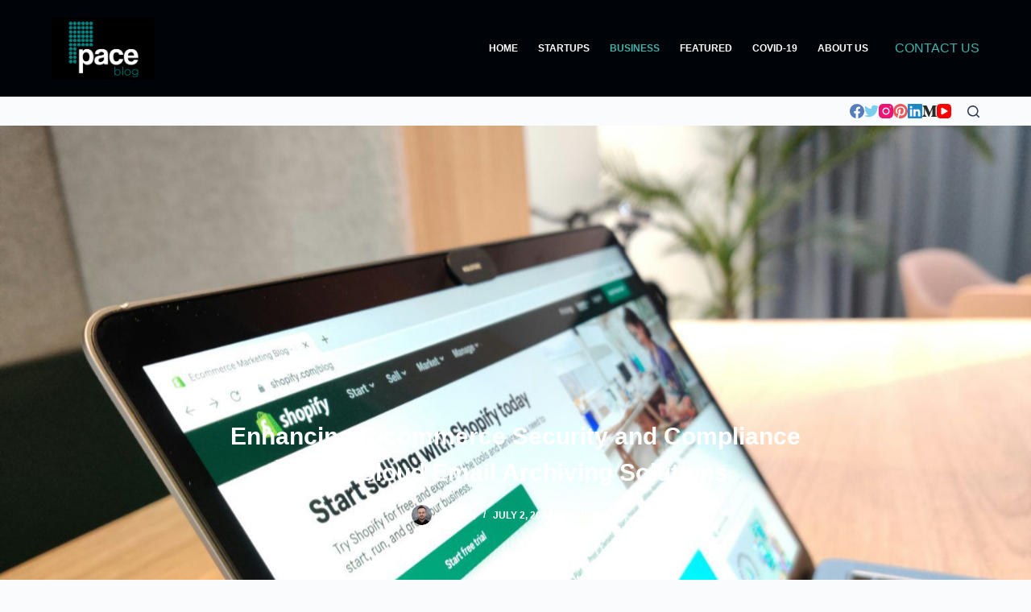

--- FILE ---
content_type: text/html; charset=UTF-8
request_url: https://paceofficial.com/enhancing-e-commerce-security-and-compliance-with-cloud-email-archiving-solutions/
body_size: 22293
content:
<!doctype html>
<html lang="en-US">
<head>
	
	<meta charset="UTF-8">
	<meta name="viewport" content="width=device-width, initial-scale=1, maximum-scale=5, viewport-fit=cover">
	<link rel="profile" href="https://gmpg.org/xfn/11">

	<meta name='robots' content='index, follow, max-image-preview:large, max-snippet:-1, max-video-preview:-1' />

	<!-- This site is optimized with the Yoast SEO plugin v23.3 - https://yoast.com/wordpress/plugins/seo/ -->
	<title>Enhancing E-commerce Security and Compliance with Cloud Email Archiving Solutions - PACE Business</title>
	<link rel="canonical" href="https://paceofficial.com/enhancing-e-commerce-security-and-compliance-with-cloud-email-archiving-solutions/" />
	<meta property="og:locale" content="en_US" />
	<meta property="og:type" content="article" />
	<meta property="og:title" content="Enhancing E-commerce Security and Compliance with Cloud Email Archiving Solutions - PACE Business" />
	<meta property="og:description" content="How do e-commerce businesses manage the avalanche of daily emails while ensuring security and compliance? The answer lies in cloud email archiving, a pivotal technology transforming the e-commerce landscape. Consider this: According to Statista, global retail e-commerce sales are projected to reach $8.1 trillion by 2026, up from $4.9 trillion in 2021. With such explosive growth, the volume of communication and data exchanged via email is staggering. For instance, the Radicati Group reports that over 319 billion emails were sent and received day-to-day in 2021, a number expected to grow to over 376 billion by 2025. E-commerce businesses, therefore, face…" />
	<meta property="og:url" content="https://paceofficial.com/enhancing-e-commerce-security-and-compliance-with-cloud-email-archiving-solutions/" />
	<meta property="og:site_name" content="PACE Business" />
	<meta property="article:publisher" content="https://www.facebook.com/paceandigital" />
	<meta property="article:published_time" content="2024-07-02T17:40:51+00:00" />
	<meta property="article:modified_time" content="2024-07-02T17:45:30+00:00" />
	<meta property="og:image" content="https://paceofficial.com/wp-content/uploads/2024/07/ecommerce-scaled.jpg" />
	<meta property="og:image:width" content="2560" />
	<meta property="og:image:height" content="1920" />
	<meta property="og:image:type" content="image/jpeg" />
	<meta name="author" content="Adnan" />
	<meta name="twitter:card" content="summary_large_image" />
	<meta name="twitter:creator" content="@BusinessPACE" />
	<meta name="twitter:site" content="@BusinessPACE" />
	<meta name="twitter:label1" content="Written by" />
	<meta name="twitter:data1" content="Adnan" />
	<meta name="twitter:label2" content="Est. reading time" />
	<meta name="twitter:data2" content="11 minutes" />
	<!-- / Yoast SEO plugin. -->


<link rel="amphtml" href="https://paceofficial.com/enhancing-e-commerce-security-and-compliance-with-cloud-email-archiving-solutions/amp/" /><meta name="generator" content="AMP for WP 1.0.98"/><link rel="alternate" type="application/rss+xml" title="PACE Business &raquo; Feed" href="https://paceofficial.com/feed/" />
<link rel="alternate" type="application/rss+xml" title="PACE Business &raquo; Comments Feed" href="https://paceofficial.com/comments/feed/" />
<link rel="alternate" type="application/rss+xml" title="PACE Business &raquo; Enhancing E-commerce Security and Compliance with Cloud Email Archiving Solutions Comments Feed" href="https://paceofficial.com/enhancing-e-commerce-security-and-compliance-with-cloud-email-archiving-solutions/feed/" />
<link rel='stylesheet' id='wp-block-library-css' href='https://paceofficial.com/wp-includes/css/dist/block-library/style.min.css?ver=6.6.4' media='all' />
<style id='global-styles-inline-css'>
:root{--wp--preset--aspect-ratio--square: 1;--wp--preset--aspect-ratio--4-3: 4/3;--wp--preset--aspect-ratio--3-4: 3/4;--wp--preset--aspect-ratio--3-2: 3/2;--wp--preset--aspect-ratio--2-3: 2/3;--wp--preset--aspect-ratio--16-9: 16/9;--wp--preset--aspect-ratio--9-16: 9/16;--wp--preset--color--black: #000000;--wp--preset--color--cyan-bluish-gray: #abb8c3;--wp--preset--color--white: #ffffff;--wp--preset--color--pale-pink: #f78da7;--wp--preset--color--vivid-red: #cf2e2e;--wp--preset--color--luminous-vivid-orange: #ff6900;--wp--preset--color--luminous-vivid-amber: #fcb900;--wp--preset--color--light-green-cyan: #7bdcb5;--wp--preset--color--vivid-green-cyan: #00d084;--wp--preset--color--pale-cyan-blue: #8ed1fc;--wp--preset--color--vivid-cyan-blue: #0693e3;--wp--preset--color--vivid-purple: #9b51e0;--wp--preset--color--palette-color-1: var(--paletteColor1, #43b1ac);--wp--preset--color--palette-color-2: var(--paletteColor2, #43b1ac);--wp--preset--color--palette-color-3: var(--paletteColor3, rgba(44, 62, 80, 0.9));--wp--preset--color--palette-color-4: var(--paletteColor4, rgba(44, 62, 80, 1));--wp--preset--color--palette-color-5: var(--paletteColor5, #ffffff);--wp--preset--color--palette-color-6: var(--paletteColor6, #f2f5f7);--wp--preset--color--palette-color-7: var(--paletteColor7, #FAFBFC);--wp--preset--color--palette-color-8: var(--paletteColor8, #ffffff);--wp--preset--gradient--vivid-cyan-blue-to-vivid-purple: linear-gradient(135deg,rgba(6,147,227,1) 0%,rgb(155,81,224) 100%);--wp--preset--gradient--light-green-cyan-to-vivid-green-cyan: linear-gradient(135deg,rgb(122,220,180) 0%,rgb(0,208,130) 100%);--wp--preset--gradient--luminous-vivid-amber-to-luminous-vivid-orange: linear-gradient(135deg,rgba(252,185,0,1) 0%,rgba(255,105,0,1) 100%);--wp--preset--gradient--luminous-vivid-orange-to-vivid-red: linear-gradient(135deg,rgba(255,105,0,1) 0%,rgb(207,46,46) 100%);--wp--preset--gradient--very-light-gray-to-cyan-bluish-gray: linear-gradient(135deg,rgb(238,238,238) 0%,rgb(169,184,195) 100%);--wp--preset--gradient--cool-to-warm-spectrum: linear-gradient(135deg,rgb(74,234,220) 0%,rgb(151,120,209) 20%,rgb(207,42,186) 40%,rgb(238,44,130) 60%,rgb(251,105,98) 80%,rgb(254,248,76) 100%);--wp--preset--gradient--blush-light-purple: linear-gradient(135deg,rgb(255,206,236) 0%,rgb(152,150,240) 100%);--wp--preset--gradient--blush-bordeaux: linear-gradient(135deg,rgb(254,205,165) 0%,rgb(254,45,45) 50%,rgb(107,0,62) 100%);--wp--preset--gradient--luminous-dusk: linear-gradient(135deg,rgb(255,203,112) 0%,rgb(199,81,192) 50%,rgb(65,88,208) 100%);--wp--preset--gradient--pale-ocean: linear-gradient(135deg,rgb(255,245,203) 0%,rgb(182,227,212) 50%,rgb(51,167,181) 100%);--wp--preset--gradient--electric-grass: linear-gradient(135deg,rgb(202,248,128) 0%,rgb(113,206,126) 100%);--wp--preset--gradient--midnight: linear-gradient(135deg,rgb(2,3,129) 0%,rgb(40,116,252) 100%);--wp--preset--gradient--juicy-peach: linear-gradient(to right, #ffecd2 0%, #fcb69f 100%);--wp--preset--gradient--young-passion: linear-gradient(to right, #ff8177 0%, #ff867a 0%, #ff8c7f 21%, #f99185 52%, #cf556c 78%, #b12a5b 100%);--wp--preset--gradient--true-sunset: linear-gradient(to right, #fa709a 0%, #fee140 100%);--wp--preset--gradient--morpheus-den: linear-gradient(to top, #30cfd0 0%, #330867 100%);--wp--preset--gradient--plum-plate: linear-gradient(135deg, #667eea 0%, #764ba2 100%);--wp--preset--gradient--aqua-splash: linear-gradient(15deg, #13547a 0%, #80d0c7 100%);--wp--preset--gradient--love-kiss: linear-gradient(to top, #ff0844 0%, #ffb199 100%);--wp--preset--gradient--new-retrowave: linear-gradient(to top, #3b41c5 0%, #a981bb 49%, #ffc8a9 100%);--wp--preset--gradient--plum-bath: linear-gradient(to top, #cc208e 0%, #6713d2 100%);--wp--preset--gradient--high-flight: linear-gradient(to right, #0acffe 0%, #495aff 100%);--wp--preset--gradient--teen-party: linear-gradient(-225deg, #FF057C 0%, #8D0B93 50%, #321575 100%);--wp--preset--gradient--fabled-sunset: linear-gradient(-225deg, #231557 0%, #44107A 29%, #FF1361 67%, #FFF800 100%);--wp--preset--gradient--arielle-smile: radial-gradient(circle 248px at center, #16d9e3 0%, #30c7ec 47%, #46aef7 100%);--wp--preset--gradient--itmeo-branding: linear-gradient(180deg, #2af598 0%, #009efd 100%);--wp--preset--gradient--deep-blue: linear-gradient(to right, #6a11cb 0%, #2575fc 100%);--wp--preset--gradient--strong-bliss: linear-gradient(to right, #f78ca0 0%, #f9748f 19%, #fd868c 60%, #fe9a8b 100%);--wp--preset--gradient--sweet-period: linear-gradient(to top, #3f51b1 0%, #5a55ae 13%, #7b5fac 25%, #8f6aae 38%, #a86aa4 50%, #cc6b8e 62%, #f18271 75%, #f3a469 87%, #f7c978 100%);--wp--preset--gradient--purple-division: linear-gradient(to top, #7028e4 0%, #e5b2ca 100%);--wp--preset--gradient--cold-evening: linear-gradient(to top, #0c3483 0%, #a2b6df 100%, #6b8cce 100%, #a2b6df 100%);--wp--preset--gradient--mountain-rock: linear-gradient(to right, #868f96 0%, #596164 100%);--wp--preset--gradient--desert-hump: linear-gradient(to top, #c79081 0%, #dfa579 100%);--wp--preset--gradient--ethernal-constance: linear-gradient(to top, #09203f 0%, #537895 100%);--wp--preset--gradient--happy-memories: linear-gradient(-60deg, #ff5858 0%, #f09819 100%);--wp--preset--gradient--grown-early: linear-gradient(to top, #0ba360 0%, #3cba92 100%);--wp--preset--gradient--morning-salad: linear-gradient(-225deg, #B7F8DB 0%, #50A7C2 100%);--wp--preset--gradient--night-call: linear-gradient(-225deg, #AC32E4 0%, #7918F2 48%, #4801FF 100%);--wp--preset--gradient--mind-crawl: linear-gradient(-225deg, #473B7B 0%, #3584A7 51%, #30D2BE 100%);--wp--preset--gradient--angel-care: linear-gradient(-225deg, #FFE29F 0%, #FFA99F 48%, #FF719A 100%);--wp--preset--gradient--juicy-cake: linear-gradient(to top, #e14fad 0%, #f9d423 100%);--wp--preset--gradient--rich-metal: linear-gradient(to right, #d7d2cc 0%, #304352 100%);--wp--preset--gradient--mole-hall: linear-gradient(-20deg, #616161 0%, #9bc5c3 100%);--wp--preset--gradient--cloudy-knoxville: linear-gradient(120deg, #fdfbfb 0%, #ebedee 100%);--wp--preset--gradient--soft-grass: linear-gradient(to top, #c1dfc4 0%, #deecdd 100%);--wp--preset--gradient--saint-petersburg: linear-gradient(135deg, #f5f7fa 0%, #c3cfe2 100%);--wp--preset--gradient--everlasting-sky: linear-gradient(135deg, #fdfcfb 0%, #e2d1c3 100%);--wp--preset--gradient--kind-steel: linear-gradient(-20deg, #e9defa 0%, #fbfcdb 100%);--wp--preset--gradient--over-sun: linear-gradient(60deg, #abecd6 0%, #fbed96 100%);--wp--preset--gradient--premium-white: linear-gradient(to top, #d5d4d0 0%, #d5d4d0 1%, #eeeeec 31%, #efeeec 75%, #e9e9e7 100%);--wp--preset--gradient--clean-mirror: linear-gradient(45deg, #93a5cf 0%, #e4efe9 100%);--wp--preset--gradient--wild-apple: linear-gradient(to top, #d299c2 0%, #fef9d7 100%);--wp--preset--gradient--snow-again: linear-gradient(to top, #e6e9f0 0%, #eef1f5 100%);--wp--preset--gradient--confident-cloud: linear-gradient(to top, #dad4ec 0%, #dad4ec 1%, #f3e7e9 100%);--wp--preset--gradient--glass-water: linear-gradient(to top, #dfe9f3 0%, white 100%);--wp--preset--gradient--perfect-white: linear-gradient(-225deg, #E3FDF5 0%, #FFE6FA 100%);--wp--preset--font-size--small: 13px;--wp--preset--font-size--medium: 20px;--wp--preset--font-size--large: 36px;--wp--preset--font-size--x-large: 42px;--wp--preset--spacing--20: 0.44rem;--wp--preset--spacing--30: 0.67rem;--wp--preset--spacing--40: 1rem;--wp--preset--spacing--50: 1.5rem;--wp--preset--spacing--60: 2.25rem;--wp--preset--spacing--70: 3.38rem;--wp--preset--spacing--80: 5.06rem;--wp--preset--shadow--natural: 6px 6px 9px rgba(0, 0, 0, 0.2);--wp--preset--shadow--deep: 12px 12px 50px rgba(0, 0, 0, 0.4);--wp--preset--shadow--sharp: 6px 6px 0px rgba(0, 0, 0, 0.2);--wp--preset--shadow--outlined: 6px 6px 0px -3px rgba(255, 255, 255, 1), 6px 6px rgba(0, 0, 0, 1);--wp--preset--shadow--crisp: 6px 6px 0px rgba(0, 0, 0, 1);}:root { --wp--style--global--content-size: var(--block-max-width);--wp--style--global--wide-size: var(--block-wide-max-width); }:where(body) { margin: 0; }.wp-site-blocks > .alignleft { float: left; margin-right: 2em; }.wp-site-blocks > .alignright { float: right; margin-left: 2em; }.wp-site-blocks > .aligncenter { justify-content: center; margin-left: auto; margin-right: auto; }:where(.wp-site-blocks) > * { margin-block-start: var(--content-spacing); margin-block-end: 0; }:where(.wp-site-blocks) > :first-child { margin-block-start: 0; }:where(.wp-site-blocks) > :last-child { margin-block-end: 0; }:root { --wp--style--block-gap: var(--content-spacing); }:root :where(.is-layout-flow) > :first-child{margin-block-start: 0;}:root :where(.is-layout-flow) > :last-child{margin-block-end: 0;}:root :where(.is-layout-flow) > *{margin-block-start: var(--content-spacing);margin-block-end: 0;}:root :where(.is-layout-constrained) > :first-child{margin-block-start: 0;}:root :where(.is-layout-constrained) > :last-child{margin-block-end: 0;}:root :where(.is-layout-constrained) > *{margin-block-start: var(--content-spacing);margin-block-end: 0;}:root :where(.is-layout-flex){gap: var(--content-spacing);}:root :where(.is-layout-grid){gap: var(--content-spacing);}.is-layout-flow > .alignleft{float: left;margin-inline-start: 0;margin-inline-end: 2em;}.is-layout-flow > .alignright{float: right;margin-inline-start: 2em;margin-inline-end: 0;}.is-layout-flow > .aligncenter{margin-left: auto !important;margin-right: auto !important;}.is-layout-constrained > .alignleft{float: left;margin-inline-start: 0;margin-inline-end: 2em;}.is-layout-constrained > .alignright{float: right;margin-inline-start: 2em;margin-inline-end: 0;}.is-layout-constrained > .aligncenter{margin-left: auto !important;margin-right: auto !important;}.is-layout-constrained > :where(:not(.alignleft):not(.alignright):not(.alignfull)){max-width: var(--wp--style--global--content-size);margin-left: auto !important;margin-right: auto !important;}.is-layout-constrained > .alignwide{max-width: var(--wp--style--global--wide-size);}body .is-layout-flex{display: flex;}.is-layout-flex{flex-wrap: wrap;align-items: center;}.is-layout-flex > :is(*, div){margin: 0;}body .is-layout-grid{display: grid;}.is-layout-grid > :is(*, div){margin: 0;}body{padding-top: 0px;padding-right: 0px;padding-bottom: 0px;padding-left: 0px;}.has-black-color{color: var(--wp--preset--color--black) !important;}.has-cyan-bluish-gray-color{color: var(--wp--preset--color--cyan-bluish-gray) !important;}.has-white-color{color: var(--wp--preset--color--white) !important;}.has-pale-pink-color{color: var(--wp--preset--color--pale-pink) !important;}.has-vivid-red-color{color: var(--wp--preset--color--vivid-red) !important;}.has-luminous-vivid-orange-color{color: var(--wp--preset--color--luminous-vivid-orange) !important;}.has-luminous-vivid-amber-color{color: var(--wp--preset--color--luminous-vivid-amber) !important;}.has-light-green-cyan-color{color: var(--wp--preset--color--light-green-cyan) !important;}.has-vivid-green-cyan-color{color: var(--wp--preset--color--vivid-green-cyan) !important;}.has-pale-cyan-blue-color{color: var(--wp--preset--color--pale-cyan-blue) !important;}.has-vivid-cyan-blue-color{color: var(--wp--preset--color--vivid-cyan-blue) !important;}.has-vivid-purple-color{color: var(--wp--preset--color--vivid-purple) !important;}.has-palette-color-1-color{color: var(--wp--preset--color--palette-color-1) !important;}.has-palette-color-2-color{color: var(--wp--preset--color--palette-color-2) !important;}.has-palette-color-3-color{color: var(--wp--preset--color--palette-color-3) !important;}.has-palette-color-4-color{color: var(--wp--preset--color--palette-color-4) !important;}.has-palette-color-5-color{color: var(--wp--preset--color--palette-color-5) !important;}.has-palette-color-6-color{color: var(--wp--preset--color--palette-color-6) !important;}.has-palette-color-7-color{color: var(--wp--preset--color--palette-color-7) !important;}.has-palette-color-8-color{color: var(--wp--preset--color--palette-color-8) !important;}.has-black-background-color{background-color: var(--wp--preset--color--black) !important;}.has-cyan-bluish-gray-background-color{background-color: var(--wp--preset--color--cyan-bluish-gray) !important;}.has-white-background-color{background-color: var(--wp--preset--color--white) !important;}.has-pale-pink-background-color{background-color: var(--wp--preset--color--pale-pink) !important;}.has-vivid-red-background-color{background-color: var(--wp--preset--color--vivid-red) !important;}.has-luminous-vivid-orange-background-color{background-color: var(--wp--preset--color--luminous-vivid-orange) !important;}.has-luminous-vivid-amber-background-color{background-color: var(--wp--preset--color--luminous-vivid-amber) !important;}.has-light-green-cyan-background-color{background-color: var(--wp--preset--color--light-green-cyan) !important;}.has-vivid-green-cyan-background-color{background-color: var(--wp--preset--color--vivid-green-cyan) !important;}.has-pale-cyan-blue-background-color{background-color: var(--wp--preset--color--pale-cyan-blue) !important;}.has-vivid-cyan-blue-background-color{background-color: var(--wp--preset--color--vivid-cyan-blue) !important;}.has-vivid-purple-background-color{background-color: var(--wp--preset--color--vivid-purple) !important;}.has-palette-color-1-background-color{background-color: var(--wp--preset--color--palette-color-1) !important;}.has-palette-color-2-background-color{background-color: var(--wp--preset--color--palette-color-2) !important;}.has-palette-color-3-background-color{background-color: var(--wp--preset--color--palette-color-3) !important;}.has-palette-color-4-background-color{background-color: var(--wp--preset--color--palette-color-4) !important;}.has-palette-color-5-background-color{background-color: var(--wp--preset--color--palette-color-5) !important;}.has-palette-color-6-background-color{background-color: var(--wp--preset--color--palette-color-6) !important;}.has-palette-color-7-background-color{background-color: var(--wp--preset--color--palette-color-7) !important;}.has-palette-color-8-background-color{background-color: var(--wp--preset--color--palette-color-8) !important;}.has-black-border-color{border-color: var(--wp--preset--color--black) !important;}.has-cyan-bluish-gray-border-color{border-color: var(--wp--preset--color--cyan-bluish-gray) !important;}.has-white-border-color{border-color: var(--wp--preset--color--white) !important;}.has-pale-pink-border-color{border-color: var(--wp--preset--color--pale-pink) !important;}.has-vivid-red-border-color{border-color: var(--wp--preset--color--vivid-red) !important;}.has-luminous-vivid-orange-border-color{border-color: var(--wp--preset--color--luminous-vivid-orange) !important;}.has-luminous-vivid-amber-border-color{border-color: var(--wp--preset--color--luminous-vivid-amber) !important;}.has-light-green-cyan-border-color{border-color: var(--wp--preset--color--light-green-cyan) !important;}.has-vivid-green-cyan-border-color{border-color: var(--wp--preset--color--vivid-green-cyan) !important;}.has-pale-cyan-blue-border-color{border-color: var(--wp--preset--color--pale-cyan-blue) !important;}.has-vivid-cyan-blue-border-color{border-color: var(--wp--preset--color--vivid-cyan-blue) !important;}.has-vivid-purple-border-color{border-color: var(--wp--preset--color--vivid-purple) !important;}.has-palette-color-1-border-color{border-color: var(--wp--preset--color--palette-color-1) !important;}.has-palette-color-2-border-color{border-color: var(--wp--preset--color--palette-color-2) !important;}.has-palette-color-3-border-color{border-color: var(--wp--preset--color--palette-color-3) !important;}.has-palette-color-4-border-color{border-color: var(--wp--preset--color--palette-color-4) !important;}.has-palette-color-5-border-color{border-color: var(--wp--preset--color--palette-color-5) !important;}.has-palette-color-6-border-color{border-color: var(--wp--preset--color--palette-color-6) !important;}.has-palette-color-7-border-color{border-color: var(--wp--preset--color--palette-color-7) !important;}.has-palette-color-8-border-color{border-color: var(--wp--preset--color--palette-color-8) !important;}.has-vivid-cyan-blue-to-vivid-purple-gradient-background{background: var(--wp--preset--gradient--vivid-cyan-blue-to-vivid-purple) !important;}.has-light-green-cyan-to-vivid-green-cyan-gradient-background{background: var(--wp--preset--gradient--light-green-cyan-to-vivid-green-cyan) !important;}.has-luminous-vivid-amber-to-luminous-vivid-orange-gradient-background{background: var(--wp--preset--gradient--luminous-vivid-amber-to-luminous-vivid-orange) !important;}.has-luminous-vivid-orange-to-vivid-red-gradient-background{background: var(--wp--preset--gradient--luminous-vivid-orange-to-vivid-red) !important;}.has-very-light-gray-to-cyan-bluish-gray-gradient-background{background: var(--wp--preset--gradient--very-light-gray-to-cyan-bluish-gray) !important;}.has-cool-to-warm-spectrum-gradient-background{background: var(--wp--preset--gradient--cool-to-warm-spectrum) !important;}.has-blush-light-purple-gradient-background{background: var(--wp--preset--gradient--blush-light-purple) !important;}.has-blush-bordeaux-gradient-background{background: var(--wp--preset--gradient--blush-bordeaux) !important;}.has-luminous-dusk-gradient-background{background: var(--wp--preset--gradient--luminous-dusk) !important;}.has-pale-ocean-gradient-background{background: var(--wp--preset--gradient--pale-ocean) !important;}.has-electric-grass-gradient-background{background: var(--wp--preset--gradient--electric-grass) !important;}.has-midnight-gradient-background{background: var(--wp--preset--gradient--midnight) !important;}.has-juicy-peach-gradient-background{background: var(--wp--preset--gradient--juicy-peach) !important;}.has-young-passion-gradient-background{background: var(--wp--preset--gradient--young-passion) !important;}.has-true-sunset-gradient-background{background: var(--wp--preset--gradient--true-sunset) !important;}.has-morpheus-den-gradient-background{background: var(--wp--preset--gradient--morpheus-den) !important;}.has-plum-plate-gradient-background{background: var(--wp--preset--gradient--plum-plate) !important;}.has-aqua-splash-gradient-background{background: var(--wp--preset--gradient--aqua-splash) !important;}.has-love-kiss-gradient-background{background: var(--wp--preset--gradient--love-kiss) !important;}.has-new-retrowave-gradient-background{background: var(--wp--preset--gradient--new-retrowave) !important;}.has-plum-bath-gradient-background{background: var(--wp--preset--gradient--plum-bath) !important;}.has-high-flight-gradient-background{background: var(--wp--preset--gradient--high-flight) !important;}.has-teen-party-gradient-background{background: var(--wp--preset--gradient--teen-party) !important;}.has-fabled-sunset-gradient-background{background: var(--wp--preset--gradient--fabled-sunset) !important;}.has-arielle-smile-gradient-background{background: var(--wp--preset--gradient--arielle-smile) !important;}.has-itmeo-branding-gradient-background{background: var(--wp--preset--gradient--itmeo-branding) !important;}.has-deep-blue-gradient-background{background: var(--wp--preset--gradient--deep-blue) !important;}.has-strong-bliss-gradient-background{background: var(--wp--preset--gradient--strong-bliss) !important;}.has-sweet-period-gradient-background{background: var(--wp--preset--gradient--sweet-period) !important;}.has-purple-division-gradient-background{background: var(--wp--preset--gradient--purple-division) !important;}.has-cold-evening-gradient-background{background: var(--wp--preset--gradient--cold-evening) !important;}.has-mountain-rock-gradient-background{background: var(--wp--preset--gradient--mountain-rock) !important;}.has-desert-hump-gradient-background{background: var(--wp--preset--gradient--desert-hump) !important;}.has-ethernal-constance-gradient-background{background: var(--wp--preset--gradient--ethernal-constance) !important;}.has-happy-memories-gradient-background{background: var(--wp--preset--gradient--happy-memories) !important;}.has-grown-early-gradient-background{background: var(--wp--preset--gradient--grown-early) !important;}.has-morning-salad-gradient-background{background: var(--wp--preset--gradient--morning-salad) !important;}.has-night-call-gradient-background{background: var(--wp--preset--gradient--night-call) !important;}.has-mind-crawl-gradient-background{background: var(--wp--preset--gradient--mind-crawl) !important;}.has-angel-care-gradient-background{background: var(--wp--preset--gradient--angel-care) !important;}.has-juicy-cake-gradient-background{background: var(--wp--preset--gradient--juicy-cake) !important;}.has-rich-metal-gradient-background{background: var(--wp--preset--gradient--rich-metal) !important;}.has-mole-hall-gradient-background{background: var(--wp--preset--gradient--mole-hall) !important;}.has-cloudy-knoxville-gradient-background{background: var(--wp--preset--gradient--cloudy-knoxville) !important;}.has-soft-grass-gradient-background{background: var(--wp--preset--gradient--soft-grass) !important;}.has-saint-petersburg-gradient-background{background: var(--wp--preset--gradient--saint-petersburg) !important;}.has-everlasting-sky-gradient-background{background: var(--wp--preset--gradient--everlasting-sky) !important;}.has-kind-steel-gradient-background{background: var(--wp--preset--gradient--kind-steel) !important;}.has-over-sun-gradient-background{background: var(--wp--preset--gradient--over-sun) !important;}.has-premium-white-gradient-background{background: var(--wp--preset--gradient--premium-white) !important;}.has-clean-mirror-gradient-background{background: var(--wp--preset--gradient--clean-mirror) !important;}.has-wild-apple-gradient-background{background: var(--wp--preset--gradient--wild-apple) !important;}.has-snow-again-gradient-background{background: var(--wp--preset--gradient--snow-again) !important;}.has-confident-cloud-gradient-background{background: var(--wp--preset--gradient--confident-cloud) !important;}.has-glass-water-gradient-background{background: var(--wp--preset--gradient--glass-water) !important;}.has-perfect-white-gradient-background{background: var(--wp--preset--gradient--perfect-white) !important;}.has-small-font-size{font-size: var(--wp--preset--font-size--small) !important;}.has-medium-font-size{font-size: var(--wp--preset--font-size--medium) !important;}.has-large-font-size{font-size: var(--wp--preset--font-size--large) !important;}.has-x-large-font-size{font-size: var(--wp--preset--font-size--x-large) !important;}
:root :where(.wp-block-pullquote){font-size: 1.5em;line-height: 1.6;}
</style>
<link rel='stylesheet' id='bcct_style-css' href='https://paceofficial.com/wp-content/plugins/better-click-to-tweet/assets/css/styles.css?ver=3.0' media='all' />
<link rel='stylesheet' id='parent-style-css' href='https://paceofficial.com/wp-content/themes/blocksy/style.css?ver=6.6.4' media='all' />
<link rel='stylesheet' id='ct-main-styles-css' href='https://paceofficial.com/wp-content/themes/blocksy/static/bundle/main.min.css?ver=1.8.93' media='all' />
<link rel='stylesheet' id='ct-page-title-styles-css' href='https://paceofficial.com/wp-content/themes/blocksy/static/bundle/page-title.min.css?ver=1.8.93' media='all' />
<link rel='stylesheet' id='ct-sidebar-styles-css' href='https://paceofficial.com/wp-content/themes/blocksy/static/bundle/sidebar.min.css?ver=1.8.93' media='all' />
<link rel='stylesheet' id='ct-author-box-styles-css' href='https://paceofficial.com/wp-content/themes/blocksy/static/bundle/author-box.min.css?ver=1.8.93' media='all' />
<link rel="https://api.w.org/" href="https://paceofficial.com/wp-json/" /><link rel="alternate" title="JSON" type="application/json" href="https://paceofficial.com/wp-json/wp/v2/posts/11048" /><link rel="EditURI" type="application/rsd+xml" title="RSD" href="https://paceofficial.com/xmlrpc.php?rsd" />
<meta name="generator" content="WordPress 6.6.4" />
<link rel='shortlink' href='https://paceofficial.com/?p=11048' />
<link rel="alternate" title="oEmbed (JSON)" type="application/json+oembed" href="https://paceofficial.com/wp-json/oembed/1.0/embed?url=https%3A%2F%2Fpaceofficial.com%2Fenhancing-e-commerce-security-and-compliance-with-cloud-email-archiving-solutions%2F" />
<link rel="alternate" title="oEmbed (XML)" type="text/xml+oembed" href="https://paceofficial.com/wp-json/oembed/1.0/embed?url=https%3A%2F%2Fpaceofficial.com%2Fenhancing-e-commerce-security-and-compliance-with-cloud-email-archiving-solutions%2F&#038;format=xml" />
<!-- start Simple Custom CSS and JS -->
<meta name="publicationmedia-verification" content="d6b47ae8-710a-4ab1-95f1-50d82c862839"><!-- end Simple Custom CSS and JS -->
<!-- start Simple Custom CSS and JS -->

<meta name="linkdoozer-verification" content="1ded7210-d971-4351-a026-e542844f8fea"/>
<!-- end Simple Custom CSS and JS -->
<noscript><link rel='stylesheet' href='https://paceofficial.com/wp-content/themes/blocksy/static/bundle/no-scripts.min.css' type='text/css'></noscript>
<style id="ct-main-styles-inline-css">[data-header*="type-1"] .ct-header [data-row*="bottom"] {--height:36px;background-color:rgba(255, 255, 255, 0);background-image:none;--borderTop:none;--borderBottom:none;--box-shadow:none;} [data-header*="type-1"] .ct-header [data-row*="bottom"] > div {--borderTop:none;--borderBottom:none;} [data-header*="type-1"] .ct-header [data-id="button"] .ct-button-ghost {--buttonTextInitialColor:var(--buttonInitialColor);--buttonTextHoverColor:#ffffff;} [data-header*="type-1"] .ct-header [data-id="logo"] .site-logo-container {--logo-max-height:78px;} [data-header*="type-1"] .ct-header [data-id="logo"] .site-title {--fontWeight:700;--fontSize:25px;--linkInitialColor:var(--paletteColor4);} [data-header*="type-1"] .ct-header [data-id="menu"] > ul > li > a {--fontWeight:700;--textTransform:uppercase;--fontSize:12px;--lineHeight:1.3;--linkInitialColor:var(--paletteColor5);} [data-header*="type-1"] .ct-header [data-id="menu"][data-menu*="type-3"] > ul > li > a {--linkHoverColor:#ffffff;--linkActiveColor:#ffffff;} [data-header*="type-1"] .ct-header [data-id="menu"] {--menu-indicator-active-color:var(--paletteColor1);} [data-header*="type-1"] .ct-header [data-id="menu"] .sub-menu .ct-menu-link {--linkInitialColor:#ffffff;--fontWeight:500;--fontSize:12px;} [data-header*="type-1"] .ct-header [data-id="menu"] .sub-menu {--dropdown-background-color:#29333C;--dropdown-top-offset:15px;--dropdown-divider:1px dashed rgba(255, 255, 255, 0.1);--box-shadow:0px 10px 20px rgba(41, 51, 61, 0.1);--border-radius:2px;} [data-header*="type-1"] .ct-header [data-row*="middle"] {--height:120px;background-color:#000307;background-image:none;--borderTop:none;--borderBottom:none;--box-shadow:none;} [data-header*="type-1"] .ct-header [data-row*="middle"] > div {--borderTop:none;--borderBottom:none;} [data-header*="type-1"] [data-id="mobile-menu"] {--fontWeight:700;--fontSize:20px;--linkInitialColor:#ffffff;--mobile-menu-divider:none;} [data-header*="type-1"] #offcanvas .ct-panel-inner {background-color:rgba(18, 21, 25, 0.98);} [data-header*="type-1"] #offcanvas {--side-panel-width:500px;} [data-header*="type-1"] [data-behaviour*="side"] {--box-shadow:0px 0px 70px rgba(0, 0, 0, 0.35);} [data-header*="type-1"] [data-id="search"] {--icon-color:var(--paletteColor4);} [data-header*="type-1"] #search-modal .ct-search-results a {--fontWeight:500;--fontSize:14px;--lineHeight:1.4;} [data-header*="type-1"] #search-modal {--linkInitialColor:#ffffff;--form-text-initial-color:#ffffff;--form-text-focus-color:#ffffff;background-color:rgba(18, 21, 25, 0.98);} [data-header*="type-1"] [data-id="socials"].ct-header-socials {--icon-size:18px;--spacing:15px;} [data-header*="type-1"] [data-id="socials"].ct-header-socials [data-color="custom"] {--icon-color:var(--color);--background-color:rgba(218, 222, 228, 0.3);--background-hover-color:var(--paletteColor1);} [data-header*="type-1"] [data-id="trigger"] {--icon-size:18px;} [data-header*="type-1"] {--header-height:156px;} [data-footer*="type-1"] .ct-footer [data-row*="bottom"] > div {--container-spacing:25px;--border:none;--grid-template-columns:initial;} [data-footer*="type-1"] .ct-footer [data-row*="bottom"] .widget-title {--fontSize:16px;} [data-footer*="type-1"] .ct-footer [data-row*="bottom"] {background-color:transparent;} [data-footer*="type-1"] [data-id="copyright"] {--fontWeight:400;--fontSize:15px;--lineHeight:1.3;} [data-footer*="type-1"] .ct-footer [data-id="menu"] ul {--fontWeight:700;--textTransform:uppercase;--fontSize:12px;--lineHeight:1.3;} [data-footer*="type-1"] .ct-footer [data-id="menu"] > ul > li > a {--linkInitialColor:var(--color);} [data-footer*="type-1"] .ct-footer [data-row*="middle"] > div {--container-spacing:70px;--border:none;--grid-template-columns:repeat(3, 1fr);} [data-footer*="type-1"] .ct-footer [data-row*="middle"] .widget-title {--fontSize:16px;--heading-color:var(--paletteColor5);} [data-footer*="type-1"] .ct-footer [data-row*="middle"] .ct-widget {--color:var(--paletteColor5);--linkInitialColor:var(--paletteColor5);} [data-footer*="type-1"] .ct-footer [data-row*="middle"] {background-color:#000000;} [data-footer*="type-1"] [data-id="socials"].ct-footer-socials [data-color="custom"] {--background-color:rgba(218, 222, 228, 0.3);--background-hover-color:var(--paletteColor1);} [data-footer*="type-1"] [data-id="socials"].ct-footer-socials .ct-label {--visibility:none;} [data-footer*="type-1"] .ct-footer [data-row*="top"] > div {--container-spacing:30px;--border:none;--grid-template-columns:repeat(2, 1fr);} [data-footer*="type-1"] .ct-footer [data-row*="top"] .widget-title {--fontSize:16px;} [data-footer*="type-1"] .ct-footer [data-row*="top"] {background-color:transparent;} [data-footer*="type-1"] footer.ct-footer {background-color:var(--paletteColor6);}:root {--fontFamily:-apple-system, BlinkMacSystemFont, 'Segoe UI', Roboto, Helvetica, Arial, sans-serif, 'Apple Color Emoji', 'Segoe UI Emoji', 'Segoe UI Symbol';--fontWeight:400;--textTransform:none;--textDecoration:none;--fontSize:16px;--lineHeight:1.65;--letterSpacing:0em;--buttonFontWeight:500;--buttonFontSize:15px;--has-classic-forms:var(--true);--has-modern-forms:var(--false);--form-field-border-initial-color:var(--border-color);--form-field-border-focus-color:var(--paletteColor1);--form-selection-control-initial-color:var(--border-color);--form-selection-control-accent-color:var(--paletteColor1);--paletteColor1:#43b1ac;--paletteColor2:#43b1ac;--paletteColor3:rgba(44, 62, 80, 0.9);--paletteColor4:rgba(44, 62, 80, 1);--paletteColor5:#ffffff;--paletteColor6:#f2f5f7;--paletteColor7:#FAFBFC;--paletteColor8:#ffffff;--color:var(--paletteColor3);--linkInitialColor:#43b1ac;--linkHoverColor:#43b1ac;--selectionTextColor:#ffffff;--selectionBackgroundColor:#43b1ac;--border-color:var(--paletteColor5);--headings-color:var(--paletteColor4);--content-spacing:1.5em;--buttonMinHeight:40px;--buttonShadow:none;--buttonTransform:none;--buttonTextInitialColor:#ffffff;--buttonTextHoverColor:#ffffff;--buttonInitialColor:#43b1ac;--buttonHoverColor:#43b1ac;--button-border:none;--buttonBorderRadius:3px;--button-padding:5px 20px;--normal-container-max-width:1290px;--content-vertical-spacing:60px;--narrow-container-max-width:750px;--wide-offset:130px;}h1 {--fontWeight:700;--fontSize:40px;--lineHeight:1.5;}h2 {--fontWeight:700;--fontSize:35px;--lineHeight:1.5;}h3 {--fontWeight:700;--fontSize:30px;--lineHeight:1.5;}h4 {--fontWeight:700;--fontSize:25px;--lineHeight:1.5;}h5 {--fontWeight:700;--fontSize:20px;--lineHeight:1.5;}h6 {--fontWeight:700;--fontSize:16px;--lineHeight:1.5;}.wp-block-pullquote, .ct-quote-widget blockquote {--fontFamily:Georgia;--fontWeight:600;--fontSize:25px;}code, kbd, samp, pre {--fontFamily:monospace;--fontWeight:400;--fontSize:16px;}.ct-sidebar .widget-title {--fontSize:18px;}.ct-breadcrumbs {--fontWeight:600;--textTransform:uppercase;--fontSize:12px;}body {background-color:var(--paletteColor7);background-image:none;} [data-prefix="single_blog_post"] .entry-header .page-title {--fontSize:30px;--heading-color:var(--paletteColor5);} [data-prefix="single_blog_post"] .entry-header .entry-meta {--fontWeight:600;--textTransform:uppercase;--fontSize:12px;--lineHeight:1.3;--color:var(--paletteColor5);} [data-prefix="single_blog_post"] .entry-header .page-description {--color:var(--paletteColor5);} [data-prefix="single_blog_post"] .hero-section[data-type="type-2"] {--vertical-alignment:center;--min-height:860px;background-color:var(--paletteColor6);background-image:none;--container-padding:50px 0;} [data-prefix="categories"] .entry-header .page-title {--fontSize:30px;} [data-prefix="categories"] .entry-header .entry-meta {--fontWeight:600;--textTransform:uppercase;--fontSize:12px;--lineHeight:1.3;} [data-prefix="search"] .entry-header .page-title {--fontSize:30px;} [data-prefix="search"] .entry-header .entry-meta {--fontWeight:600;--textTransform:uppercase;--fontSize:12px;--lineHeight:1.3;} [data-prefix="author"] .entry-header .page-title {--fontSize:30px;} [data-prefix="author"] .entry-header .entry-meta {--fontWeight:600;--textTransform:uppercase;--fontSize:12px;--lineHeight:1.3;} [data-prefix="author"] .hero-section[data-type="type-2"] {background-color:var(--paletteColor6);background-image:none;--container-padding:50px 0;} [data-prefix="single_page"] .entry-header .page-title {--fontSize:30px;} [data-prefix="single_page"] .entry-header .entry-meta {--fontWeight:600;--textTransform:uppercase;--fontSize:12px;--lineHeight:1.3;} [data-prefix="single_page"] .hero-section[data-type="type-2"] {--min-height:383px;background-color:var(--paletteColor6);background-image:none;--container-padding:50px 0;} [data-prefix="blog"] .entries {--grid-template-columns:repeat(3, minmax(0, 1fr));} [data-prefix="blog"] .entry-card .entry-title {--fontSize:20px;--lineHeight:1.3;} [data-prefix="blog"] .entry-card .entry-meta {--fontWeight:600;--textTransform:uppercase;--fontSize:12px;} [data-prefix="blog"] .entry-card {background-color:var(--paletteColor8);--box-shadow:0px 12px 18px -6px rgba(34, 56, 101, 0.04);} [data-prefix="categories"] .entries {--grid-template-columns:repeat(3, minmax(0, 1fr));} [data-prefix="categories"] .entry-card .entry-title {--fontSize:20px;--lineHeight:1.3;} [data-prefix="categories"] .entry-card .entry-meta {--fontWeight:600;--textTransform:uppercase;--fontSize:12px;} [data-prefix="categories"] .entry-card {background-color:var(--paletteColor8);--box-shadow:0px 12px 18px -6px rgba(34, 56, 101, 0.04);} [data-prefix="author"] .entries {--grid-template-columns:repeat(3, minmax(0, 1fr));} [data-prefix="author"] .entry-card .entry-title {--fontSize:20px;--lineHeight:1.3;} [data-prefix="author"] .entry-card .entry-meta {--fontWeight:600;--textTransform:uppercase;--fontSize:12px;} [data-prefix="author"] .entry-card {background-color:var(--paletteColor8);--box-shadow:0px 12px 18px -6px rgba(34, 56, 101, 0.04);} [data-prefix="search"] .entries {--grid-template-columns:repeat(3, minmax(0, 1fr));} [data-prefix="search"] .entry-card .entry-title {--fontSize:20px;--lineHeight:1.3;} [data-prefix="search"] .entry-card .entry-meta {--fontWeight:600;--textTransform:uppercase;--fontSize:12px;} [data-prefix="search"] .entry-card {background-color:var(--paletteColor8);--box-shadow:0px 12px 18px -6px rgba(34, 56, 101, 0.04);}form textarea {--form-field-height:170px;} [data-sidebar] {--sidebar-width:30%;--sidebar-width-no-unit:30;}.ct-sidebar {--linkInitialColor:var(--color);--linkHoverColor:#43b1ac;}aside[data-type="type-2"] {--border:none;--box-shadow:0px 12px 18px -6px rgba(34, 56, 101, 0.04);} [data-prefix="single_blog_post"] [class*="ct-container"] > article[class*="post"] {--has-boxed:var(--true);--has-wide:var(--false);background-color:var(--has-background, var(--paletteColor8));--border-radius:3px;--boxed-content-spacing:40px;--box-shadow:0px 12px 18px -6px rgba(34, 56, 101, 0.04);} [data-prefix="single_page"] [class*="ct-container"] > article[class*="post"] {--has-boxed:var(--false);--has-wide:var(--true);}@media (max-width: 999.98px) {[data-header*="type-1"] .ct-header [data-row*="middle"] {--height:70px;} [data-header*="type-1"] #offcanvas {--side-panel-width:65vw;} [data-header*="type-1"] {--header-height:70px;} [data-footer*="type-1"] .ct-footer [data-row*="bottom"] > div {--grid-template-columns:initial;} [data-footer*="type-1"] .ct-footer [data-row*="middle"] > div {--container-spacing:50px;--grid-template-columns:initial;} [data-footer*="type-1"] .ct-footer [data-row*="top"] > div {--grid-template-columns:initial;} [data-prefix="single_blog_post"] .hero-section[data-type="type-2"] {--min-height:422px;} [data-prefix="blog"] .entries {--grid-template-columns:repeat(2, minmax(0, 1fr));} [data-prefix="categories"] .entries {--grid-template-columns:repeat(2, minmax(0, 1fr));} [data-prefix="author"] .entries {--grid-template-columns:repeat(2, minmax(0, 1fr));} [data-prefix="search"] .entries {--grid-template-columns:repeat(2, minmax(0, 1fr));} [data-prefix="single_blog_post"] [class*="ct-container"] > article[class*="post"] {--boxed-content-spacing:35px;}}@media (max-width: 689.98px) {[data-header*="type-1"] #offcanvas {--side-panel-width:90vw;} [data-footer*="type-1"] .ct-footer [data-row*="bottom"] > div {--container-spacing:15px;--grid-template-columns:initial;} [data-footer*="type-1"] .ct-footer [data-row*="middle"] > div {--container-spacing:40px;--grid-template-columns:initial;} [data-footer*="type-1"] .ct-footer [data-row*="top"] > div {--grid-template-columns:initial;} [data-prefix="single_blog_post"] .hero-section[data-type="type-2"] {--min-height:860px;} [data-prefix="blog"] .entries {--grid-template-columns:repeat(1, minmax(0, 1fr));} [data-prefix="blog"] .entry-card .entry-title {--fontSize:18px;} [data-prefix="categories"] .entries {--grid-template-columns:repeat(1, minmax(0, 1fr));} [data-prefix="categories"] .entry-card .entry-title {--fontSize:18px;} [data-prefix="author"] .entries {--grid-template-columns:repeat(1, minmax(0, 1fr));} [data-prefix="author"] .entry-card .entry-title {--fontSize:18px;} [data-prefix="search"] .entries {--grid-template-columns:repeat(1, minmax(0, 1fr));} [data-prefix="search"] .entry-card .entry-title {--fontSize:18px;}:root {--content-vertical-spacing:50px;} [data-prefix="single_blog_post"] [class*="ct-container"] > article[class*="post"] {--boxed-content-spacing:20px;}}</style>


<script type="application/ld+json" class="saswp-schema-markup-output">
[{"@context":"https:\/\/schema.org\/","@graph":[{"@context":"https:\/\/schema.org\/","@type":"SiteNavigationElement","@id":"https:\/\/paceofficial.com#Header Menu","name":"Home","url":"http:\/\/paceofficial.com\/"},{"@context":"https:\/\/schema.org\/","@type":"SiteNavigationElement","@id":"https:\/\/paceofficial.com#Header Menu","name":"Startups","url":"https:\/\/paceofficial.com\/category\/startups\/"},{"@context":"https:\/\/schema.org\/","@type":"SiteNavigationElement","@id":"https:\/\/paceofficial.com#Header Menu","name":"Business","url":"https:\/\/paceofficial.com\/category\/business\/"},{"@context":"https:\/\/schema.org\/","@type":"SiteNavigationElement","@id":"https:\/\/paceofficial.com#Header Menu","name":"FEATURED","url":"https:\/\/paceofficial.com\/category\/pace-featured\/"},{"@context":"https:\/\/schema.org\/","@type":"SiteNavigationElement","@id":"https:\/\/paceofficial.com#Header Menu","name":"COVID-19","url":"https:\/\/paceofficial.com\/category\/covid\/"},{"@context":"https:\/\/schema.org\/","@type":"SiteNavigationElement","@id":"https:\/\/paceofficial.com#Header Menu","name":"About Us","url":"https:\/\/paceofficial.com\/about-us\/"}]},

{"@context":"https:\/\/schema.org\/","@type":"BreadcrumbList","@id":"https:\/\/paceofficial.com\/enhancing-e-commerce-security-and-compliance-with-cloud-email-archiving-solutions\/#breadcrumb","itemListElement":[{"@type":"ListItem","position":1,"item":{"@id":"https:\/\/paceofficial.com","name":"PACE Business"}},{"@type":"ListItem","position":2,"item":{"@id":"https:\/\/paceofficial.com\/category\/business\/","name":"Business"}},{"@type":"ListItem","position":3,"item":{"@id":"https:\/\/paceofficial.com\/enhancing-e-commerce-security-and-compliance-with-cloud-email-archiving-solutions\/","name":"Enhancing E-commerce Security and Compliance with Cloud Email Archiving Solutions"}}]},

{"@context":"https:\/\/schema.org\/","@type":"BlogPosting","@id":"https:\/\/paceofficial.com\/enhancing-e-commerce-security-and-compliance-with-cloud-email-archiving-solutions\/#BlogPosting","url":"https:\/\/paceofficial.com\/enhancing-e-commerce-security-and-compliance-with-cloud-email-archiving-solutions\/","inLanguage":"en-US","mainEntityOfPage":"https:\/\/paceofficial.com\/enhancing-e-commerce-security-and-compliance-with-cloud-email-archiving-solutions\/","headline":"Enhancing E-commerce Security and Compliance with Cloud Email Archiving Solutions","description":"How do e-commerce businesses manage the avalanche of daily emails while ensuring security and compliance? The answer lies in cloud email archiving, a pivotal technology transforming the e-commerce landscape. Consider this: According to Statista, global retail e-commerce sales are projected to reach $8.1 trillion by 2026, up from $4.9 trillion in 2021. With such explosive growth, the volume of communication and data exchanged via email is staggering. For instance, the Radicati Group reports that over 319 billion emails were sent and received day-to-day in 2021, a number expected to grow to over 376 billion by 2025. E-commerce businesses, therefore, face","articleBody":"How do e-commerce businesses manage the avalanche of daily emails while ensuring security and compliance? The answer lies in cloud email archiving, a pivotal technology transforming the e-commerce landscape.    Consider this: According to Statista, global retail e-commerce sales are projected to reach $8.1 trillion by 2026, up from $4.9 trillion in 2021. With such explosive growth, the volume of communication and data exchanged via email is staggering. For instance, the Radicati Group reports that over 319 billion emails were sent and received day-to-day in 2021, a number expected to grow to over 376 billion by 2025. E-commerce businesses, therefore, face a significant challenge in managing these communications effectively and securely.      The Role of Email in E-commerce  Emails are the lifeblood of e-commerce operations, facilitating everything from order confirmations and customer inquiries to marketing campaigns and supplier negotiations. However, managing this influx has its challenges. Key issues include:     \tData Security: E-commerce businesses handle sensitive information such as customer personal details, payment information, and order histories. Ensuring this information is protected against cyber threats and breaches is crucial to maintaining customer trust and meeting regulatory requirements.   \tCompliance: E-commerce businesses must adhere to various industry standards and regulations, such as GDPR, HIPAA, and PCI DSS. Negligence to comply with these regulations can result in hefty fines, legal repercussions, and damage to the business's reputation.   \tStorage Management: With the increasing volume of emails, e-commerce businesses need to manage storage efficiently. This involves storing vast amounts of data and ensuring it is easily accessible and well-organized.   \tRetrieval Efficiency: Accessing past communications is essential for resolving customer disputes, conducting audits, and performing e-discovery for legal purposes. Inefficient retrieval processes can lead to delays and increased operational costs.    Cloud email archiving addresses these points by providing a safe, scalable, and efficient solution for managing email communications.  What is Cloud Email Archiving?  Cloud email archiving involves storing email data in a cloud-based repository. Unlike traditional email storage solutions, cloud archiving offers several advantages, including:     \tScalability: Cloud email archiving solutions can easily accommodate growing data volumes without additional hardware. As your business grows and email traffic increases, the cloud solution can scale up to meet these demands seamlessly.   \tAccessibility: Archived emails are accessible from anywhere and anytime, provided an internet connection. This flexibility is precious for businesses with remote or geographically dispersed teams who need to access archived communications on the go.   \tSecurity: Cloud email archiving solutions employ advanced security measures to protect data from breaches. This includes encrypting emails in transit and at rest, ensuring that sensitive information remains secure from unauthorized access.   \tCost Efficiency: Cloud email archiving can lead to notable cost savings by reducing the need for on-premises storage infrastructure. Businesses can avoid the capital expense of purchasing and maintaining hardware and the operational costs of managing on-premises solutions.    Benefits of Cloud Email Archiving for E-commerce  The advantages of cloud email archiving are particularly significant for e-commerce businesses, which rely heavily on email communications. Some of the key benefits include:  Enhanced Security     \tEncryption: Emails are encrypted during transmission and when stored, ensuring that sensitive information remains protected from interception and unauthorized access. This level of security is crucial for maintaining customer trust and meeting regulatory requirements.   \tAccess Controls: Stringent access controls are implemented to ensure only authorized personnel can access archived emails. This involves setting up permissions and user roles to restrict access based on job functions and responsibilities, reducing the risk of internal data breaches.   \tData Integrity: Cloud email archiving solutions maintain email data integrity by preventing unauthorized modifications. This ensures that the archived emails remain in their original state, providing a reliable record for legal and compliance purposes.    Regulatory Compliance     \tAutomated Compliance: Cloud email archiving solutions automatically apply compliance policies to ensure adherence to industry regulations such as GDPR, HIPAA, and PCI DSS. This automation reduces the burden on IT and compliance teams, ensuring all emails are archived according to regulatory requirements.   \tAudit Trails: Detailed logs of email access and actions are maintained, facilitating regulatory audits. These audit trails deliver a transparent record of who accessed which emails and when helping businesses demonstrate compliance with regulatory standards.   \tRetention Policies: Cloud email archiving solutions allow enterprises to implement retention policies to ensure emails are stored for the required period and deleted when no longer needed. This helps manage storage efficiently and ensure compliance with data retention regulations.    Efficient Storage Management     \tScalability: Cloud email archiving solutions can quickly adapt to the growing volume of emails without additional hardware investments. This scalability ensures businesses can handle increased email traffic without storage limitations.   \tDe-duplication: Duplicate emails are eliminated, reducing storage requirements and improving efficiency. De-duplication ensures that only one copy of each email is stored, freeing up storage space and making it easier to manage the archived data.   \tBackup and Recovery: Emails are regularly backed up to ensure they can be quickly recovered in case of data loss. This backup and recovery capability provides peace of mind and ensures business continuity during hardware failure or cyber incidents.    Visualization and Analysis Tools  To enhance the management and optimization of cloud email archiving, businesses can utilize visualization and analysis tools such as Tableau dashboard examples. These tools offer several advantages:     \tInsight into Email Traffic Patterns: Visualize email traffic trends over time, identifying peak usage periods and communication patterns.   \tStorage Utilization Analysis: Track and manage storage efficiency by visually analyzing storage consumption trends and patterns.   \tCompliance Status Monitoring: Monitor adherence to regulatory requirements through visual dashboards displaying compliance metrics and audit trails.   \tSecurity Incident Tracking: Analyze and track security incidents related to email communications, ensuring prompt detection and response.   \tInteractive and Customizable Dashboards: Create interactive and customizable visual representations of email archiving data, allowing for detailed exploration and analysis.   \tInformed Decision Making: Utilize visual insights to make informed decisions about email management strategies and operational improvements.    Improved Email Retrieval     \tSearch Capabilities: Cloud email archiving solutions offer powerful search tools to quickly locate specific emails based on various criteria, such as dates, keywords, and senders. These advanced search capabilities help retrieve relevant emails swiftly, save time, and improve productivity.   \tE-discovery: Cloud email archiving facilitates e-discovery processes, making retrieving relevant emails for legal proceedings or internal investigations easier. This capability ensures that businesses respond promptly to legal requests and investigations, reducing the risk of penalties and legal complications.    Implementing Cloud Email Archiving: Best Practices  Successfully implementing a cloud email archiving solution requires careful planning and execution. Consider the following best practices:  Assess Your Needs     \tData Volume: Evaluate the current and projected volume of emails to determine the required storage capacity. Understanding the email volume helps select a solution that can scale according to business needs.   \tCompliance Requirements: Identify the specific regulatory requirements that apply to your business. This involves understanding the data protection and privacy laws relevant to your industry and ensuring that the archiving solution complies with these regulations.   \tUser Access: Determine who needs access to the archived emails and establish appropriate access controls. Setting up user roles and permissions assures that only authorized personnel can access sensitive information, decreasing the risk of data breaches.    Choose the Right Solution     \tVendor Evaluation: Research and compare different cloud email archiving vendors, considering security features, scalability, and cost. Evaluating multiple vendors helps you select a solution that meets your business requirements and budget.   \tIntegration: Ensure the chosen solution integrates seamlessly with your email system and other business applications. Integration with existing systems is crucial for smooth operations and avoiding disruptions during implementation.   \tService Level Agreements (SLAs): Review SLAs to ensure the vendor meets your performance and support requirements. SLAs define the level of service the vendor expects, including uptime guarantees, support response times, and data recovery processes.    Develop a Migration Plan     \tData Migration: Plan the migration of existing email data to the cloud, ensuring minimal disruption to business operations. A well-thought-out migration plan includes steps for data transfer, testing, and verification to ensure the accuracy and completeness of the migrated data.   \tTesting: Conduct thorough testing to ensure the archiving solution works as expected and integrates smoothly with your systems. Testing helps identify and resolve issues before the solution is fully deployed, ensuring a smooth transition.   \tUser Training: Train employees to use and understand the benefits of the new archiving system. User training ensures that staff are familiar with the system's features and can use it effectively, maximizing the value of the archiving solution.    Monitor and Maintain     \tRegular Audits: Perform audits to ensure compliance with regulatory requirements and internal policies. Regular audits help identify and address compliance gaps, ensuring the archiving solution meets regulatory standards.   \tPerformance Monitoring: Continually monitor the performance of the archiving solution to ensure it meets your business needs. Performance monitoring helps identify system efficiency issues and promptly take corrective actions.   \tUpdates and Upgrades: Keep the system updated with the latest security patches and feature upgrades. Regular updates ensure the archiving solution remains secure and incorporates new features that enhance its functionality.    The Impact of Non-compliance and Data Breaches  Failing to implement robust email archiving can lead to severe consequences for e-commerce businesses. Consider the following potential impacts:  Legal and Financial Repercussions     \tFines and Penalties: Non-compliance with regulations like GDPR and HIPAA can result in substantial fines and penalties. For instance, GDPR fines can reach up to 4% of annual global turnover or \u20ac20 million, whichever is higher. These fines can have a notable financial impact on businesses and small and medium-sized enterprises.   \tLawsuits: Data breaches can lead to class-action lawsuits from affected customers, resulting in substantial legal expenses and settlements. These legal battles can be costly and time-consuming, diverting resources from essential business activities.    Reputational Damage     \tCustomer Trust: Data breaches and non-compliance can deteriorate customer trust, leading to loss of business and revenue. According to a study by IBM, the average data breach cost in 2023 was $4.45 million, with long-term reputational damage accounting for a significant portion of this cost. Restoring customer trust after a breach can be challenging and time-consuming.   \tBrand Image: Negative publicity from compliance failures or data breaches can tarnish a brand's image, making it challenging to attract and retain new customers. Maintaining a positive brand image and high brand awareness is vital for business success, as any damage to reputation can have long-term consequences.    Operational Disruptions     \tData Loss: With proper archiving, businesses can retain critical email data, leading to operational disruptions and inefficiencies. Data loss can affect various business processes, including customer service, order fulfillment, and marketing.   \tProductivity Decline: Inefficient email retrieval processes can reduce response times and productivity. Employees may spend excessive time digging for specific emails, leading to delays in addressing customer inquiries and resolving issues.    Future Trends in Cloud Email Archiving for E-commerce  The evolution of cloud email archiving continues to shape the e-commerce industry. Here are some emerging trends to watch:  Artificial Intelligence and Machine Learning     \tAdvanced Threat Detection: AI and ML algorithms can detect and mitigate advanced email-based threats, enhancing security. These technologies can identify anomalies and patterns in email traffic, helping to prevent phishing attacks, malware infections, and other cyber threats.   \tAutomated Classification: AI can automatically classify and categorize emails, improving search and retrieval efficiency. Automated classification helps organize emails based on content, sender, and other criteria, making it easier to locate specific communications.   \tPredictive Analytics: Leveraging AI to predict compliance risks and recommend proactive measures. Predictive analytics can identify potential compliance issues before they become critical, allowing businesses to take preventive actions and avoid regulatory penalties.    Integration with Other Cloud Services     \tUnified Cloud Ecosystem: Integration with other cloud services such as CRM, ERP, and collaboration tools, creating a unified ecosystem. A unified ecosystem ensures seamless data flow between applications, enhancing overall business efficiency.   \tStreamlined Workflows: Enhancing business workflows by seamlessly integrating email archiving with other cloud-based applications. Integrated workflows reduce manual tasks and improve coordination between departments, leading to better decision-making and faster response times.      Enhanced User Experience     \tUser-friendly Interfaces: Developing more instinctive and user-friendly interfaces to simplify email archiving and retrieval. User-friendly interfaces ensure employees can easily navigate the archiving system, reducing the learning curve and improving productivity.   \tMobile Accessibility: Ensuring email archives are easily accessible from mobile devices, supporting a mobile-first workforce. Mobile accessibility allows employees to access archived emails from anywhere, enabling them to respond to inquiries and make decisions on the go.    Increased Focus on Privacy     \tData Privacy: Prioritizing data privacy by implementing advanced encryption and anonymization techniques. Enhanced data privacy measures protect sensitive information and help businesses comply with evolving privacy regulations.   \tRegulatory Changes: Adapting to evolving privacy regulations and ensuring compliance with new data protection laws. Staying up-to-date with regulatory changes is crucial for maintaining compliance and avoiding penalties.    Conclusion: The Path Forward  Cloud email archiving is not just a solution; it\u2019s a strategic imperative for e-commerce businesses. As the volume of email communication grows and regulatory pressures mount, adopting a robust cloud email archiving solution can provide significant security, compliance, and operational efficiency advantages.    Embracing these technologies and best practices will help e-commerce businesses manage email communications effectively and gain a competitive advantage in an increasingly digital marketplace. Investing in cloud email archiving today will pave the way for a more secure, compliant, and efficient future.","keywords":"business, ecommerce, security, tech, website, ","datePublished":"2024-07-02T22:40:51+05:00","dateModified":"2024-07-02T22:45:30+05:00","author":{"@type":"Person","name":"Adnan","description":"I am a committed and seasoned content creator with expertise in the realms of technology, marketing, and WordPress. My initial foray into the world of WordPress occurred during my time at WebFactory Ltd, and my involvement in this field continues to grow. Armed with a solid background in electrical engineering and IT, coupled with a fervor for making technology accessible to the masses, my goal is to connect intricate technical ideas with approachable and captivating content.","url":"https:\/\/paceofficial.com\/author\/adnanm\/","sameAs":[],"image":{"@type":"ImageObject","url":"https:\/\/secure.gravatar.com\/avatar\/7f8bed5147f1afda2f00f07bf5dcfb38?s=96&d=mm&r=g","height":96,"width":96}},"editor":{"@type":"Person","name":"Adnan","description":"I am a committed and seasoned content creator with expertise in the realms of technology, marketing, and WordPress. My initial foray into the world of WordPress occurred during my time at WebFactory Ltd, and my involvement in this field continues to grow. Armed with a solid background in electrical engineering and IT, coupled with a fervor for making technology accessible to the masses, my goal is to connect intricate technical ideas with approachable and captivating content.","url":"https:\/\/paceofficial.com\/author\/adnanm\/","sameAs":[],"image":{"@type":"ImageObject","url":"https:\/\/secure.gravatar.com\/avatar\/7f8bed5147f1afda2f00f07bf5dcfb38?s=96&d=mm&r=g","height":96,"width":96}},"publisher":{"@type":"Organization","name":"PACE blog","url":"http:\/\/paceofficial.com","logo":{"@type":"ImageObject","url":"http:\/\/paceofficial.com\/wp-content\/uploads\/2020\/05\/Untitled-1.jpg","width":"190","height":"36"}},"image":[{"@type":"ImageObject","@id":"https:\/\/paceofficial.com\/enhancing-e-commerce-security-and-compliance-with-cloud-email-archiving-solutions\/#primaryimage","url":"https:\/\/paceofficial.com\/wp-content\/uploads\/2024\/07\/ecommerce-scaled.jpg","width":"2560","height":"1920","caption":"Enhancing E-commerce Security and Compliance with Cloud Email Archiving Solutions"},{"@type":"ImageObject","url":"https:\/\/paceofficial.com\/wp-content\/uploads\/2024\/07\/ecommerce-scaled-1200x900.jpg","width":"1200","height":"900","caption":"Enhancing E-commerce Security and Compliance with Cloud Email Archiving Solutions"},{"@type":"ImageObject","url":"https:\/\/paceofficial.com\/wp-content\/uploads\/2024\/07\/ecommerce-scaled-1200x675.jpg","width":"1200","height":"675","caption":"Enhancing E-commerce Security and Compliance with Cloud Email Archiving Solutions"},{"@type":"ImageObject","url":"https:\/\/paceofficial.com\/wp-content\/uploads\/2024\/07\/ecommerce-scaled-1920x1920.jpg","width":"1920","height":"1920","caption":"Enhancing E-commerce Security and Compliance with Cloud Email Archiving Solutions"},{"@type":"ImageObject","url":"https:\/\/paceofficial.com\/wp-content\/uploads\/2024\/07\/analytics-scaled.jpg","width":2560,"height":1707,"caption":"Analytics"},{"@type":"ImageObject","url":"https:\/\/paceofficial.com\/wp-content\/uploads\/2024\/07\/online-business-scaled.jpg","width":2560,"height":1707,"caption":"Online business"}]},

{"@context":"https:\/\/schema.org\/","@type":"BlogPosting","@id":"https:\/\/paceofficial.com\/enhancing-e-commerce-security-and-compliance-with-cloud-email-archiving-solutions\/#BlogPosting","url":"https:\/\/paceofficial.com\/enhancing-e-commerce-security-and-compliance-with-cloud-email-archiving-solutions\/","inLanguage":"en-US","mainEntityOfPage":"https:\/\/paceofficial.com\/enhancing-e-commerce-security-and-compliance-with-cloud-email-archiving-solutions\/","headline":"Enhancing E-commerce Security and Compliance with Cloud Email Archiving Solutions","description":"How do e-commerce businesses manage the avalanche of daily emails while ensuring security and compliance? The answer lies in cloud email archiving, a pivotal technology transforming the e-commerce landscape. Consider this: According to Statista, global retail e-commerce sales are projected to reach $8.1 trillion by 2026, up from $4.9 trillion in 2021. With such explosive growth, the volume of communication and data exchanged via email is staggering. For instance, the Radicati Group reports that over 319 billion emails were sent and received day-to-day in 2021, a number expected to grow to over 376 billion by 2025. E-commerce businesses, therefore, face","articleBody":"How do e-commerce businesses manage the avalanche of daily emails while ensuring security and compliance? The answer lies in cloud email archiving, a pivotal technology transforming the e-commerce landscape.    Consider this: According to Statista, global retail e-commerce sales are projected to reach $8.1 trillion by 2026, up from $4.9 trillion in 2021. With such explosive growth, the volume of communication and data exchanged via email is staggering. For instance, the Radicati Group reports that over 319 billion emails were sent and received day-to-day in 2021, a number expected to grow to over 376 billion by 2025. E-commerce businesses, therefore, face a significant challenge in managing these communications effectively and securely.      The Role of Email in E-commerce  Emails are the lifeblood of e-commerce operations, facilitating everything from order confirmations and customer inquiries to marketing campaigns and supplier negotiations. However, managing this influx has its challenges. Key issues include:     \tData Security: E-commerce businesses handle sensitive information such as customer personal details, payment information, and order histories. Ensuring this information is protected against cyber threats and breaches is crucial to maintaining customer trust and meeting regulatory requirements.   \tCompliance: E-commerce businesses must adhere to various industry standards and regulations, such as GDPR, HIPAA, and PCI DSS. Negligence to comply with these regulations can result in hefty fines, legal repercussions, and damage to the business's reputation.   \tStorage Management: With the increasing volume of emails, e-commerce businesses need to manage storage efficiently. This involves storing vast amounts of data and ensuring it is easily accessible and well-organized.   \tRetrieval Efficiency: Accessing past communications is essential for resolving customer disputes, conducting audits, and performing e-discovery for legal purposes. Inefficient retrieval processes can lead to delays and increased operational costs.    Cloud email archiving addresses these points by providing a safe, scalable, and efficient solution for managing email communications.  What is Cloud Email Archiving?  Cloud email archiving involves storing email data in a cloud-based repository. Unlike traditional email storage solutions, cloud archiving offers several advantages, including:     \tScalability: Cloud email archiving solutions can easily accommodate growing data volumes without additional hardware. As your business grows and email traffic increases, the cloud solution can scale up to meet these demands seamlessly.   \tAccessibility: Archived emails are accessible from anywhere and anytime, provided an internet connection. This flexibility is precious for businesses with remote or geographically dispersed teams who need to access archived communications on the go.   \tSecurity: Cloud email archiving solutions employ advanced security measures to protect data from breaches. This includes encrypting emails in transit and at rest, ensuring that sensitive information remains secure from unauthorized access.   \tCost Efficiency: Cloud email archiving can lead to notable cost savings by reducing the need for on-premises storage infrastructure. Businesses can avoid the capital expense of purchasing and maintaining hardware and the operational costs of managing on-premises solutions.    Benefits of Cloud Email Archiving for E-commerce  The advantages of cloud email archiving are particularly significant for e-commerce businesses, which rely heavily on email communications. Some of the key benefits include:  Enhanced Security     \tEncryption: Emails are encrypted during transmission and when stored, ensuring that sensitive information remains protected from interception and unauthorized access. This level of security is crucial for maintaining customer trust and meeting regulatory requirements.   \tAccess Controls: Stringent access controls are implemented to ensure only authorized personnel can access archived emails. This involves setting up permissions and user roles to restrict access based on job functions and responsibilities, reducing the risk of internal data breaches.   \tData Integrity: Cloud email archiving solutions maintain email data integrity by preventing unauthorized modifications. This ensures that the archived emails remain in their original state, providing a reliable record for legal and compliance purposes.    Regulatory Compliance     \tAutomated Compliance: Cloud email archiving solutions automatically apply compliance policies to ensure adherence to industry regulations such as GDPR, HIPAA, and PCI DSS. This automation reduces the burden on IT and compliance teams, ensuring all emails are archived according to regulatory requirements.   \tAudit Trails: Detailed logs of email access and actions are maintained, facilitating regulatory audits. These audit trails deliver a transparent record of who accessed which emails and when helping businesses demonstrate compliance with regulatory standards.   \tRetention Policies: Cloud email archiving solutions allow enterprises to implement retention policies to ensure emails are stored for the required period and deleted when no longer needed. This helps manage storage efficiently and ensure compliance with data retention regulations.    Efficient Storage Management     \tScalability: Cloud email archiving solutions can quickly adapt to the growing volume of emails without additional hardware investments. This scalability ensures businesses can handle increased email traffic without storage limitations.   \tDe-duplication: Duplicate emails are eliminated, reducing storage requirements and improving efficiency. De-duplication ensures that only one copy of each email is stored, freeing up storage space and making it easier to manage the archived data.   \tBackup and Recovery: Emails are regularly backed up to ensure they can be quickly recovered in case of data loss. This backup and recovery capability provides peace of mind and ensures business continuity during hardware failure or cyber incidents.    Visualization and Analysis Tools  To enhance the management and optimization of cloud email archiving, businesses can utilize visualization and analysis tools such as Tableau dashboard examples. These tools offer several advantages:     \tInsight into Email Traffic Patterns: Visualize email traffic trends over time, identifying peak usage periods and communication patterns.   \tStorage Utilization Analysis: Track and manage storage efficiency by visually analyzing storage consumption trends and patterns.   \tCompliance Status Monitoring: Monitor adherence to regulatory requirements through visual dashboards displaying compliance metrics and audit trails.   \tSecurity Incident Tracking: Analyze and track security incidents related to email communications, ensuring prompt detection and response.   \tInteractive and Customizable Dashboards: Create interactive and customizable visual representations of email archiving data, allowing for detailed exploration and analysis.   \tInformed Decision Making: Utilize visual insights to make informed decisions about email management strategies and operational improvements.    Improved Email Retrieval     \tSearch Capabilities: Cloud email archiving solutions offer powerful search tools to quickly locate specific emails based on various criteria, such as dates, keywords, and senders. These advanced search capabilities help retrieve relevant emails swiftly, save time, and improve productivity.   \tE-discovery: Cloud email archiving facilitates e-discovery processes, making retrieving relevant emails for legal proceedings or internal investigations easier. This capability ensures that businesses respond promptly to legal requests and investigations, reducing the risk of penalties and legal complications.    Implementing Cloud Email Archiving: Best Practices  Successfully implementing a cloud email archiving solution requires careful planning and execution. Consider the following best practices:  Assess Your Needs     \tData Volume: Evaluate the current and projected volume of emails to determine the required storage capacity. Understanding the email volume helps select a solution that can scale according to business needs.   \tCompliance Requirements: Identify the specific regulatory requirements that apply to your business. This involves understanding the data protection and privacy laws relevant to your industry and ensuring that the archiving solution complies with these regulations.   \tUser Access: Determine who needs access to the archived emails and establish appropriate access controls. Setting up user roles and permissions assures that only authorized personnel can access sensitive information, decreasing the risk of data breaches.    Choose the Right Solution     \tVendor Evaluation: Research and compare different cloud email archiving vendors, considering security features, scalability, and cost. Evaluating multiple vendors helps you select a solution that meets your business requirements and budget.   \tIntegration: Ensure the chosen solution integrates seamlessly with your email system and other business applications. Integration with existing systems is crucial for smooth operations and avoiding disruptions during implementation.   \tService Level Agreements (SLAs): Review SLAs to ensure the vendor meets your performance and support requirements. SLAs define the level of service the vendor expects, including uptime guarantees, support response times, and data recovery processes.    Develop a Migration Plan     \tData Migration: Plan the migration of existing email data to the cloud, ensuring minimal disruption to business operations. A well-thought-out migration plan includes steps for data transfer, testing, and verification to ensure the accuracy and completeness of the migrated data.   \tTesting: Conduct thorough testing to ensure the archiving solution works as expected and integrates smoothly with your systems. Testing helps identify and resolve issues before the solution is fully deployed, ensuring a smooth transition.   \tUser Training: Train employees to use and understand the benefits of the new archiving system. User training ensures that staff are familiar with the system's features and can use it effectively, maximizing the value of the archiving solution.    Monitor and Maintain     \tRegular Audits: Perform audits to ensure compliance with regulatory requirements and internal policies. Regular audits help identify and address compliance gaps, ensuring the archiving solution meets regulatory standards.   \tPerformance Monitoring: Continually monitor the performance of the archiving solution to ensure it meets your business needs. Performance monitoring helps identify system efficiency issues and promptly take corrective actions.   \tUpdates and Upgrades: Keep the system updated with the latest security patches and feature upgrades. Regular updates ensure the archiving solution remains secure and incorporates new features that enhance its functionality.    The Impact of Non-compliance and Data Breaches  Failing to implement robust email archiving can lead to severe consequences for e-commerce businesses. Consider the following potential impacts:  Legal and Financial Repercussions     \tFines and Penalties: Non-compliance with regulations like GDPR and HIPAA can result in substantial fines and penalties. For instance, GDPR fines can reach up to 4% of annual global turnover or \u20ac20 million, whichever is higher. These fines can have a notable financial impact on businesses and small and medium-sized enterprises.   \tLawsuits: Data breaches can lead to class-action lawsuits from affected customers, resulting in substantial legal expenses and settlements. These legal battles can be costly and time-consuming, diverting resources from essential business activities.    Reputational Damage     \tCustomer Trust: Data breaches and non-compliance can deteriorate customer trust, leading to loss of business and revenue. According to a study by IBM, the average data breach cost in 2023 was $4.45 million, with long-term reputational damage accounting for a significant portion of this cost. Restoring customer trust after a breach can be challenging and time-consuming.   \tBrand Image: Negative publicity from compliance failures or data breaches can tarnish a brand's image, making it challenging to attract and retain new customers. Maintaining a positive brand image and high brand awareness is vital for business success, as any damage to reputation can have long-term consequences.    Operational Disruptions     \tData Loss: With proper archiving, businesses can retain critical email data, leading to operational disruptions and inefficiencies. Data loss can affect various business processes, including customer service, order fulfillment, and marketing.   \tProductivity Decline: Inefficient email retrieval processes can reduce response times and productivity. Employees may spend excessive time digging for specific emails, leading to delays in addressing customer inquiries and resolving issues.    Future Trends in Cloud Email Archiving for E-commerce  The evolution of cloud email archiving continues to shape the e-commerce industry. Here are some emerging trends to watch:  Artificial Intelligence and Machine Learning     \tAdvanced Threat Detection: AI and ML algorithms can detect and mitigate advanced email-based threats, enhancing security. These technologies can identify anomalies and patterns in email traffic, helping to prevent phishing attacks, malware infections, and other cyber threats.   \tAutomated Classification: AI can automatically classify and categorize emails, improving search and retrieval efficiency. Automated classification helps organize emails based on content, sender, and other criteria, making it easier to locate specific communications.   \tPredictive Analytics: Leveraging AI to predict compliance risks and recommend proactive measures. Predictive analytics can identify potential compliance issues before they become critical, allowing businesses to take preventive actions and avoid regulatory penalties.    Integration with Other Cloud Services     \tUnified Cloud Ecosystem: Integration with other cloud services such as CRM, ERP, and collaboration tools, creating a unified ecosystem. A unified ecosystem ensures seamless data flow between applications, enhancing overall business efficiency.   \tStreamlined Workflows: Enhancing business workflows by seamlessly integrating email archiving with other cloud-based applications. Integrated workflows reduce manual tasks and improve coordination between departments, leading to better decision-making and faster response times.      Enhanced User Experience     \tUser-friendly Interfaces: Developing more instinctive and user-friendly interfaces to simplify email archiving and retrieval. User-friendly interfaces ensure employees can easily navigate the archiving system, reducing the learning curve and improving productivity.   \tMobile Accessibility: Ensuring email archives are easily accessible from mobile devices, supporting a mobile-first workforce. Mobile accessibility allows employees to access archived emails from anywhere, enabling them to respond to inquiries and make decisions on the go.    Increased Focus on Privacy     \tData Privacy: Prioritizing data privacy by implementing advanced encryption and anonymization techniques. Enhanced data privacy measures protect sensitive information and help businesses comply with evolving privacy regulations.   \tRegulatory Changes: Adapting to evolving privacy regulations and ensuring compliance with new data protection laws. Staying up-to-date with regulatory changes is crucial for maintaining compliance and avoiding penalties.    Conclusion: The Path Forward  Cloud email archiving is not just a solution; it\u2019s a strategic imperative for e-commerce businesses. As the volume of email communication grows and regulatory pressures mount, adopting a robust cloud email archiving solution can provide significant security, compliance, and operational efficiency advantages.    Embracing these technologies and best practices will help e-commerce businesses manage email communications effectively and gain a competitive advantage in an increasingly digital marketplace. Investing in cloud email archiving today will pave the way for a more secure, compliant, and efficient future.","keywords":"business, ecommerce, security, tech, website, ","datePublished":"2024-07-02T22:40:51+05:00","dateModified":"2024-07-02T22:45:30+05:00","author":{"@type":"Person","name":"Adnan","description":"I am a committed and seasoned content creator with expertise in the realms of technology, marketing, and WordPress. My initial foray into the world of WordPress occurred during my time at WebFactory Ltd, and my involvement in this field continues to grow. Armed with a solid background in electrical engineering and IT, coupled with a fervor for making technology accessible to the masses, my goal is to connect intricate technical ideas with approachable and captivating content.","url":"https:\/\/paceofficial.com\/author\/adnanm\/","sameAs":[],"image":{"@type":"ImageObject","url":"https:\/\/secure.gravatar.com\/avatar\/7f8bed5147f1afda2f00f07bf5dcfb38?s=96&d=mm&r=g","height":96,"width":96}},"editor":{"@type":"Person","name":"Adnan","description":"I am a committed and seasoned content creator with expertise in the realms of technology, marketing, and WordPress. My initial foray into the world of WordPress occurred during my time at WebFactory Ltd, and my involvement in this field continues to grow. Armed with a solid background in electrical engineering and IT, coupled with a fervor for making technology accessible to the masses, my goal is to connect intricate technical ideas with approachable and captivating content.","url":"https:\/\/paceofficial.com\/author\/adnanm\/","sameAs":[],"image":{"@type":"ImageObject","url":"https:\/\/secure.gravatar.com\/avatar\/7f8bed5147f1afda2f00f07bf5dcfb38?s=96&d=mm&r=g","height":96,"width":96}},"publisher":{"@type":"Organization","name":"PACE blog","url":"http:\/\/paceofficial.com","logo":{"@type":"ImageObject","url":"http:\/\/paceofficial.com\/wp-content\/uploads\/2020\/05\/Untitled-1.jpg","width":"190","height":"36"}},"image":[{"@type":"ImageObject","@id":"https:\/\/paceofficial.com\/enhancing-e-commerce-security-and-compliance-with-cloud-email-archiving-solutions\/#primaryimage","url":"https:\/\/paceofficial.com\/wp-content\/uploads\/2024\/07\/ecommerce-scaled.jpg","width":"2560","height":"1920","caption":"Enhancing E-commerce Security and Compliance with Cloud Email Archiving Solutions"},{"@type":"ImageObject","url":"https:\/\/paceofficial.com\/wp-content\/uploads\/2024\/07\/ecommerce-scaled-1200x900.jpg","width":"1200","height":"900","caption":"Enhancing E-commerce Security and Compliance with Cloud Email Archiving Solutions"},{"@type":"ImageObject","url":"https:\/\/paceofficial.com\/wp-content\/uploads\/2024\/07\/ecommerce-scaled-1200x675.jpg","width":"1200","height":"675","caption":"Enhancing E-commerce Security and Compliance with Cloud Email Archiving Solutions"},{"@type":"ImageObject","url":"https:\/\/paceofficial.com\/wp-content\/uploads\/2024\/07\/ecommerce-scaled-1920x1920.jpg","width":"1920","height":"1920","caption":"Enhancing E-commerce Security and Compliance with Cloud Email Archiving Solutions"},{"@type":"ImageObject","url":"https:\/\/paceofficial.com\/wp-content\/uploads\/2024\/07\/analytics-scaled.jpg","width":2560,"height":1707,"caption":"Analytics"},{"@type":"ImageObject","url":"https:\/\/paceofficial.com\/wp-content\/uploads\/2024\/07\/online-business-scaled.jpg","width":2560,"height":1707,"caption":"Online business"}]}]
</script>

    <script>
		if(screen.width<769){
        	window.location = "https://paceofficial.com/enhancing-e-commerce-security-and-compliance-with-cloud-email-archiving-solutions/amp/";
        }
    	</script>
<link rel="icon" href="https://paceofficial.com/wp-content/uploads/2020/04/cropped-iconw-150x150.png" sizes="32x32" />
<link rel="icon" href="https://paceofficial.com/wp-content/uploads/2020/04/cropped-iconw-300x300.png" sizes="192x192" />
<link rel="apple-touch-icon" href="https://paceofficial.com/wp-content/uploads/2020/04/cropped-iconw-300x300.png" />
<meta name="msapplication-TileImage" content="https://paceofficial.com/wp-content/uploads/2020/04/cropped-iconw-300x300.png" />
		<style id="wp-custom-css">
			/** about us page **/
.ct-custom.elementor-widget-image-box,
.ct-custom .elementor-widget-container {
	height: 100%;
}

.ct-custom .elementor-widget-container {
	overflow: hidden;
}

.ct-custom .elementor-image-box-content {
	padding: 0 30px;
}		</style>
			</head>


<body class="post-template-default single single-post postid-11048 single-format-standard wp-custom-logo wp-embed-responsive ct-loading" data-link="type-2" data-prefix="single_blog_post" data-header="type-1" data-footer="type-1"   >

<a class="skip-link show-on-focus" href="#main">
	Skip to content</a>

<div class="ct-drawer-canvas">
		<div id="search-modal" class="ct-panel" data-behaviour="modal">
			<div class="ct-panel-actions">
				<button class="ct-toggle-close" data-type="type-1" aria-label="Close search modal">
					<svg class="ct-icon" width="12" height="12" viewBox="0 0 15 15"><path d="M1 15a1 1 0 01-.71-.29 1 1 0 010-1.41l5.8-5.8-5.8-5.8A1 1 0 011.7.29l5.8 5.8 5.8-5.8a1 1 0 011.41 1.41l-5.8 5.8 5.8 5.8a1 1 0 01-1.41 1.41l-5.8-5.8-5.8 5.8A1 1 0 011 15z"/></svg>				</button>
			</div>

			<div class="ct-panel-content">
				

<form role="search" method="get" class="search-form" action="https://paceofficial.com/" aria-haspopup="listbox" data-live-results="thumbs">

	<input type="search" class="modal-field" placeholder="Search" value="" name="s" autocomplete="off" title="Search for..." aria-label="Search for...">

	<button type="submit" class="search-submit" aria-label="Search button">
		<svg class="ct-icon" aria-hidden="true" width="15" height="15" viewBox="0 0 15 15"><path d="M14.8,13.7L12,11c0.9-1.2,1.5-2.6,1.5-4.2c0-3.7-3-6.8-6.8-6.8S0,3,0,6.8s3,6.8,6.8,6.8c1.6,0,3.1-0.6,4.2-1.5l2.8,2.8c0.1,0.1,0.3,0.2,0.5,0.2s0.4-0.1,0.5-0.2C15.1,14.5,15.1,14,14.8,13.7z M1.5,6.8c0-2.9,2.4-5.2,5.2-5.2S12,3.9,12,6.8S9.6,12,6.8,12S1.5,9.6,1.5,6.8z"/></svg>
		<span data-loader="circles"><span></span><span></span><span></span></span>
	</button>

	
			<input type="hidden" name="ct_post_type" value="post:page">
	
	
			<div class="screen-reader-text" aria-live="polite" role="status">
			No results		</div>
	
</form>


			</div>
		</div>

		<div id="offcanvas" class="ct-panel ct-header" data-behaviour="right-side" ><div class="ct-panel-inner">
		<div class="ct-panel-actions">
			<button class="ct-toggle-close" data-type="type-1" aria-label="Close drawer">
				<svg class="ct-icon" width="12" height="12" viewBox="0 0 15 15"><path d="M1 15a1 1 0 01-.71-.29 1 1 0 010-1.41l5.8-5.8-5.8-5.8A1 1 0 011.7.29l5.8 5.8 5.8-5.8a1 1 0 011.41 1.41l-5.8 5.8 5.8 5.8a1 1 0 01-1.41 1.41l-5.8-5.8-5.8 5.8A1 1 0 011 15z"/></svg>
			</button>
		</div>
		<div class="ct-panel-content" data-device="desktop" ></div><div class="ct-panel-content" data-device="mobile" >
<nav
	class="mobile-menu"
	data-id="mobile-menu" data-interaction="click" data-toggle-type="type-1" 	aria-label="Off Canvas Menu">
	<ul><li class="page_item page-item-99"><a href="https://paceofficial.com/about-us/" class="ct-menu-link">About Us</a></li><li class="page_item page-item-97"><a href="https://paceofficial.com/contact-us/" class="ct-menu-link">Contact Us</a></li><li class="page_item page-item-3801"><a href="https://paceofficial.com/newsletter/" class="ct-menu-link">Newsletter</a></li><li class="page_item page-item-3"><a href="https://paceofficial.com/privacy-policy/" class="ct-menu-link">Privacy Policy of PACE</a></li><li class="page_item page-item-3478"><a href="https://paceofficial.com/terms-and-conditions/" class="ct-menu-link">Terms and Conditions</a></li></ul></nav>

</div></div></div></div>
<div id="main-container">
	<header id="header" class="ct-header" data-id="type-1"   ><div data-device="desktop" ><div data-row="middle" data-column-set="2" ><div class="ct-container" ><div data-column="start" data-placements="1" ><div data-items="primary" >
<div	class="site-branding"
	data-id="logo" 		  >

			<a href="https://paceofficial.com/" class="site-logo-container" rel="home"><img width="288" height="175" src="https://paceofficial.com/wp-content/uploads/2024/09/pacelogo.png" class="default-logo" alt="PACE Business" /></a>	
	</div>

</div></div><div data-column="end" data-placements="1" ><div data-items="primary" >
<nav
	id="header-menu-1"
	class="header-menu-1"
	data-id="menu" data-interaction="hover" 	data-menu="type-1"
	data-dropdown="type-1:simple"		data-responsive="no"	  	aria-label="Header Menu">

	<ul id="menu-header-menu" class="menu" role="menubar"><li id="menu-item-3235" class="menu-item menu-item-type-custom menu-item-object-custom menu-item-home menu-item-3235" role="none"><a href="http://paceofficial.com/" class="ct-menu-link" role="menuitem">Home</a></li>
<li id="menu-item-3167" class="menu-item menu-item-type-taxonomy menu-item-object-category menu-item-3167" role="none"><a href="https://paceofficial.com/category/startups/" class="ct-menu-link" role="menuitem">Startups</a></li>
<li id="menu-item-3165" class="menu-item menu-item-type-taxonomy menu-item-object-category current-post-ancestor current-menu-parent current-post-parent menu-item-3165" role="none"><a href="https://paceofficial.com/category/business/" class="ct-menu-link" role="menuitem">Business</a></li>
<li id="menu-item-3613" class="menu-item menu-item-type-taxonomy menu-item-object-category menu-item-3613" role="none"><a href="https://paceofficial.com/category/pace-featured/" class="ct-menu-link" role="menuitem">FEATURED</a></li>
<li id="menu-item-3324" class="menu-item menu-item-type-taxonomy menu-item-object-category menu-item-3324" role="none"><a href="https://paceofficial.com/category/covid/" class="ct-menu-link" role="menuitem">COVID-19</a></li>
<li id="menu-item-3692" class="menu-item menu-item-type-post_type menu-item-object-page menu-item-3692" role="none"><a href="https://paceofficial.com/about-us/" class="ct-menu-link" role="menuitem">About Us</a></li>
</ul></nav>


<div
	class="ct-header-cta"
	data-id="button" >
	<a
		href="http://paceofficial.com/contact-us/"
		class="ct-button"
		data-size="medium" aria-label="CONTACT US" >
		CONTACT US	</a>
</div>
</div></div></div></div><div data-row="bottom" data-column-set="1" ><div class="ct-container" ><div data-column="end" data-placements="1" ><div data-items="primary" >
<div
	class="ct-header-socials "
	data-id="socials" >

	
		<div class="ct-social-box" data-icon-size="custom" data-color="official" data-icons-type="simple" >
			
			
							
				<a href="https://www.facebook.com/paceandigital" data-network="facebook" aria-label="Facebook" style="--official-color: #557dbc" rel="noopener" >
					<span class="ct-icon-container" >
				<svg
				width="20px"
				height="20px"
				viewBox="0 0 20 20"
				aria-hidden="true">
					<path d="M20,10.1c0-5.5-4.5-10-10-10S0,4.5,0,10.1c0,5,3.7,9.1,8.4,9.9v-7H5.9v-2.9h2.5V7.9C8.4,5.4,9.9,4,12.2,4c1.1,0,2.2,0.2,2.2,0.2v2.5h-1.3c-1.2,0-1.6,0.8-1.6,1.6v1.9h2.8L13.9,13h-2.3v7C16.3,19.2,20,15.1,20,10.1z"/>
				</svg>
			</span>				</a>
							
				<a href="https://twitter.com/BusinessPACE" data-network="twitter" aria-label="Twitter" style="--official-color: #7acdee" rel="noopener" >
					<span class="ct-icon-container" >
				<svg
				width="20px"
				height="20px"
				viewBox="0 0 20 20"
				aria-hidden="true">
					<path d="M20,3.8c-0.7,0.3-1.5,0.5-2.4,0.6c0.8-0.5,1.5-1.3,1.8-2.3c-0.8,0.5-1.7,0.8-2.6,1c-0.7-0.8-1.8-1.3-3-1.3c-2.3,0-4.1,1.8-4.1,4.1c0,0.3,0,0.6,0.1,0.9C6.4,6.7,3.4,5.1,1.4,2.6C1,3.2,0.8,3.9,0.8,4.7c0,1.4,0.7,2.7,1.8,3.4C2,8.1,1.4,7.9,0.8,7.6c0,0,0,0,0,0.1c0,2,1.4,3.6,3.3,4c-0.3,0.1-0.7,0.1-1.1,0.1c-0.3,0-0.5,0-0.8-0.1c0.5,1.6,2,2.8,3.8,2.8c-1.4,1.1-3.2,1.8-5.1,1.8c-0.3,0-0.7,0-1-0.1c1.8,1.2,4,1.8,6.3,1.8c7.5,0,11.7-6.3,11.7-11.7c0-0.2,0-0.4,0-0.5C18.8,5.3,19.4,4.6,20,3.8z"/>
				</svg>
			</span>				</a>
							
				<a href="https://www.instagram.com/pace_business/" data-network="instagram" aria-label="Instagram" style="--official-color: #ed1376" rel="noopener" >
					<span class="ct-icon-container" >
				<svg
				width="20"
				height="20"
				viewBox="0 0 20 20"
				aria-hidden="true">
					<circle cx="10" cy="10" r="3.3"/>
					<path d="M14.2,0H5.8C2.6,0,0,2.6,0,5.8v8.3C0,17.4,2.6,20,5.8,20h8.3c3.2,0,5.8-2.6,5.8-5.8V5.8C20,2.6,17.4,0,14.2,0zM10,15c-2.8,0-5-2.2-5-5s2.2-5,5-5s5,2.2,5,5S12.8,15,10,15z M15.8,5C15.4,5,15,4.6,15,4.2s0.4-0.8,0.8-0.8s0.8,0.4,0.8,0.8S16.3,5,15.8,5z"/>
				</svg>
			</span>				</a>
							
				<a href="http://pinterest.com/pacebusiness/" data-network="pinterest" aria-label="Pinterest" style="--official-color: #ea575a" rel="noopener" >
					<span class="ct-icon-container" >
				<svg
				width="20px"
				height="20px"
				viewBox="0 0 20 20"
				aria-hidden="true">
					<path d="M10,0C4.5,0,0,4.5,0,10c0,4.1,2.5,7.6,6,9.2c0-0.7,0-1.5,0.2-2.3c0.2-0.8,1.3-5.4,1.3-5.4s-0.3-0.6-0.3-1.6c0-1.5,0.9-2.6,1.9-2.6c0.9,0,1.3,0.7,1.3,1.5c0,0.9-0.6,2.3-0.9,3.5c-0.3,1.1,0.5,1.9,1.6,1.9c1.9,0,3.2-2.4,3.2-5.3c0-2.2-1.5-3.8-4.2-3.8c-3,0-4.9,2.3-4.9,4.8c0,0.9,0.3,1.5,0.7,2C6,12,6.1,12.1,6,12.4c0,0.2-0.2,0.6-0.2,0.8c-0.1,0.3-0.3,0.3-0.5,0.3c-1.4-0.6-2-2.1-2-3.8c0-2.8,2.4-6.2,7.1-6.2c3.8,0,6.3,2.8,6.3,5.7c0,3.9-2.2,6.9-5.4,6.9c-1.1,0-2.1-0.6-2.4-1.2c0,0-0.6,2.3-0.7,2.7c-0.2,0.8-0.6,1.5-1,2.1C8.1,19.9,9,20,10,20c5.5,0,10-4.5,10-10C20,4.5,15.5,0,10,0z"/>
				</svg>
			</span>				</a>
							
				<a href="https://www.linkedin.com/company/pacebusiness/" data-network="linkedin" aria-label="LinkedIn" style="--official-color: #1c86c6" rel="noopener" >
					<span class="ct-icon-container" >
				<svg
				width="20px"
				height="20px"
				viewBox="0 0 20 20"
				aria-hidden="true">
					<path d="M18.6,0H1.4C0.6,0,0,0.6,0,1.4v17.1C0,19.4,0.6,20,1.4,20h17.1c0.8,0,1.4-0.6,1.4-1.4V1.4C20,0.6,19.4,0,18.6,0z M6,17.1h-3V7.6h3L6,17.1L6,17.1zM4.6,6.3c-1,0-1.7-0.8-1.7-1.7s0.8-1.7,1.7-1.7c0.9,0,1.7,0.8,1.7,1.7C6.3,5.5,5.5,6.3,4.6,6.3z M17.2,17.1h-3v-4.6c0-1.1,0-2.5-1.5-2.5c-1.5,0-1.8,1.2-1.8,2.5v4.7h-3V7.6h2.8v1.3h0c0.4-0.8,1.4-1.5,2.8-1.5c3,0,3.6,2,3.6,4.5V17.1z"/>
				</svg>
			</span>				</a>
							
				<a href="https://medium.com/@pacebusiness" data-network="medium" aria-label="Medium" style="--official-color: #292929" rel="noopener" >
					<span class="ct-icon-container" >
				<svg
				width="20"
				height="20"
				viewBox="0 0 20 20"
				aria-hidden="true">
					<path d="M2.4,5.3c0-0.2-0.1-0.5-0.3-0.7L0.3,2.4V2.1H6l4.5,9.8l3.9-9.8H20v0.3l-1.6,1.5c-0.1,0.1-0.2,0.3-0.2,0.4v11.2c0,0.2,0,0.3,0.2,0.4l1.6,1.5v0.3h-7.8v-0.3l1.6-1.6c0.2-0.2,0.2-0.2,0.2-0.4V6.5L9.4,17.9H8.8L3.6,6.5v7.6c0,0.3,0.1,0.6,0.3,0.9L6,17.6v0.3H0v-0.3L2.1,15c0.2-0.2,0.3-0.6,0.3-0.9V5.3z"/>
				</svg>
			</span>				</a>
							
				<a href="https://www.youtube.com/channel/UCCjsymw4HXNH6QImp1IgCeA" data-network="youtube" aria-label="YouTube" style="--official-color: #FF0000" rel="noopener" >
					<span class="ct-icon-container" >
				<svg
				width="20"
				height="20"
				viewbox="0 0 20 20"
				aria-hidden="true">
					<path d="M15,0H5C2.2,0,0,2.2,0,5v10c0,2.8,2.2,5,5,5h10c2.8,0,5-2.2,5-5V5C20,2.2,17.8,0,15,0z M14.5,10.9l-6.8,3.8c-0.1,0.1-0.3,0.1-0.5,0.1c-0.5,0-1-0.4-1-1l0,0V6.2c0-0.5,0.4-1,1-1c0.2,0,0.3,0,0.5,0.1l6.8,3.8c0.5,0.3,0.7,0.8,0.4,1.3C14.8,10.6,14.6,10.8,14.5,10.9z"/>
				</svg>
			</span>				</a>
			
			
					</div>

	
</div>

<button
	data-toggle-panel="#search-modal"
	class="ct-header-search ct-toggle "
	aria-label="Open search form"
	data-label="left"
	data-id="search" >

	<span class="ct-label ct-hidden-sm ct-hidden-md ct-hidden-lg">Search</span>

	<svg class="ct-icon" aria-hidden="true" width="15" height="15" viewBox="0 0 15 15"><path d="M14.8,13.7L12,11c0.9-1.2,1.5-2.6,1.5-4.2c0-3.7-3-6.8-6.8-6.8S0,3,0,6.8s3,6.8,6.8,6.8c1.6,0,3.1-0.6,4.2-1.5l2.8,2.8c0.1,0.1,0.3,0.2,0.5,0.2s0.4-0.1,0.5-0.2C15.1,14.5,15.1,14,14.8,13.7z M1.5,6.8c0-2.9,2.4-5.2,5.2-5.2S12,3.9,12,6.8S9.6,12,6.8,12S1.5,9.6,1.5,6.8z"/></svg></button>
</div></div></div></div></div><div data-device="mobile" ><div data-row="middle" data-column-set="2" ><div class="ct-container" ><div data-column="start" data-placements="1" ><div data-items="primary" >
<div	class="site-branding"
	data-id="logo" 		>

			<a href="https://paceofficial.com/" class="site-logo-container" rel="home"><img width="288" height="175" src="https://paceofficial.com/wp-content/uploads/2024/09/pacelogo.png" class="default-logo" alt="PACE Business" /></a>	
	</div>

</div></div><div data-column="end" data-placements="1" ><div data-items="primary" >
<button
	data-toggle-panel="#offcanvas"
	class="ct-header-trigger ct-toggle "
	data-design="simple"
	data-label="right"
	aria-label="Open off canvas"
	data-id="trigger" >

	<span class="ct-label ct-hidden-sm ct-hidden-md ct-hidden-lg">Menu</span>

	<svg
		class="ct-icon"
		width="18" height="14" viewBox="0 0 18 14"
		aria-hidden="true"
		data-type="type-1">

		<rect y="0.00" width="18" height="1.7" rx="1"/>
		<rect y="6.15" width="18" height="1.7" rx="1"/>
		<rect y="12.3" width="18" height="1.7" rx="1"/>
	</svg>
</button>
</div></div></div></div></div></header>
	<main id="main" class="site-main hfeed"   >

		
<div class="hero-section" data-type="type-2" data-parallax="desktop:tablet:mobile" >
			<figure>
			<div class="ct-image-container"><img width="2560" height="1920" src="https://paceofficial.com/wp-content/uploads/2024/07/ecommerce-scaled.jpg" class="attachment-full size-full" alt="Enhancing E-commerce Security and Compliance with Cloud Email Archiving Solutions" decoding="async" srcset="https://paceofficial.com/wp-content/uploads/2024/07/ecommerce-scaled.jpg 2560w, https://paceofficial.com/wp-content/uploads/2024/07/ecommerce-300x225.jpg 300w, https://paceofficial.com/wp-content/uploads/2024/07/ecommerce-1024x768.jpg 1024w, https://paceofficial.com/wp-content/uploads/2024/07/ecommerce-768x576.jpg 768w, https://paceofficial.com/wp-content/uploads/2024/07/ecommerce-1536x1152.jpg 1536w, https://paceofficial.com/wp-content/uploads/2024/07/ecommerce-2048x1536.jpg 2048w" sizes="(max-width: 2560px) 100vw, 2560px"  /></div>		</figure>
	
			<header class="entry-header ct-container-narrow">
			<h1 class="page-title" title="Enhancing E-commerce Security and Compliance with Cloud Email Archiving Solutions"  >Enhancing E-commerce Security and Compliance with Cloud Email Archiving Solutions</h1><ul class="entry-meta" data-type="simple:slash"  ><li class="meta-author"    ><a href="https://paceofficial.com/author/adnanm/" tabindex="-1" class="ct-image-container-static"><img loading="lazy" src="https://secure.gravatar.com/avatar/7f8bed5147f1afda2f00f07bf5dcfb38?s=50&d=mm&r=g" width="25" height="25" style="height:25px" alt="Adnan" ></a><a class="ct-meta-element-author" href="https://paceofficial.com/author/adnanm/" title="Posts by Adnan" rel="author"  ><span  >Adnan</span></a></li><li class="meta-date"  ><time class="ct-meta-element-date" datetime="2024-07-02T22:40:51+05:00" >July 2, 2024</time></li><li class="meta-categories" data-type="simple"><a href="https://paceofficial.com/category/business/" rel="tag" class="ct-term-30" >Business</a></li></ul>		</header>
	</div>



	<div
		class="ct-container"
		data-sidebar="right"				data-vertical-spacing="top:bottom">

		
		
	<article
		id="post-11048"
		class="post-11048 post type-post status-publish format-standard has-post-thumbnail hentry category-business tag-business tag-ecommerce tag-security tag-tech tag-website">

		
		
		
		<div class="entry-content">
			<p>How do e-commerce businesses manage the avalanche of daily emails while ensuring security and compliance? The answer lies in cloud email archiving, a pivotal technology transforming the e-commerce landscape.</p>
<p>Consider this: According to Statista, global retail e-commerce sales are projected to reach $8.1 trillion by 2026, up from $4.9 trillion in 2021. With such explosive growth, the volume of communication and data exchanged via email is staggering. For instance, the <a href="https://www.radicati.com/wp/wp-content/uploads/2020/12/Email-Statistics-Report-2021-2025-Executive-Summary.pdf">Radicati Group reports</a> that over 319 billion emails were sent and received day-to-day in 2021, a number expected to grow to over 376 billion by 2025. E-commerce businesses, therefore, face a significant challenge in managing these communications effectively and securely.</p>
<p><img decoding="async" class="aligncenter size-full wp-image-11051" src="https://paceofficial.com/wp-content/uploads/2024/07/analytics-scaled.jpg" alt="Analytics" width="2560" height="1707" srcset="https://paceofficial.com/wp-content/uploads/2024/07/analytics-scaled.jpg 2560w, https://paceofficial.com/wp-content/uploads/2024/07/analytics-300x200.jpg 300w, https://paceofficial.com/wp-content/uploads/2024/07/analytics-1024x683.jpg 1024w, https://paceofficial.com/wp-content/uploads/2024/07/analytics-768x512.jpg 768w, https://paceofficial.com/wp-content/uploads/2024/07/analytics-1536x1024.jpg 1536w, https://paceofficial.com/wp-content/uploads/2024/07/analytics-2048x1366.jpg 2048w" sizes="(max-width: 2560px) 100vw, 2560px" /></p>
<h4>The Role of Email in E-commerce</h4>
<p>Emails are the lifeblood of e-commerce operations, facilitating everything from order confirmations and customer inquiries to marketing campaigns and supplier negotiations. However, managing this influx has its challenges. Key issues include:</p>
<ul>
<li aria-level="1"><strong>Data Security:</strong> E-commerce businesses handle sensitive information such as customer personal details, payment information, and order histories. Ensuring this information is protected against cyber threats and breaches is crucial to maintaining customer trust and meeting regulatory requirements.</li>
<li aria-level="1"><strong>Compliance:</strong> E-commerce businesses must adhere to various industry standards and regulations, such as <a href="https://gdpr.eu/what-is-gdpr/">GDPR</a>, HIPAA, and PCI DSS. Negligence to comply with these regulations can result in hefty fines, legal repercussions, and damage to the business&#8217;s reputation.</li>
<li aria-level="1"><strong>Storage Management:</strong> With the increasing volume of emails, e-commerce businesses need to manage storage efficiently. This involves storing vast amounts of data and ensuring it is easily accessible and well-organized.</li>
<li aria-level="1"><strong>Retrieval Efficiency:</strong> Accessing past communications is essential for resolving customer disputes, conducting audits, and performing e-discovery for legal purposes. Inefficient retrieval processes can lead to delays and increased operational costs.</li>
</ul>
<p>Cloud email archiving addresses these points by providing a safe, scalable, and efficient solution for managing email communications.</p>
<h4>What is Cloud Email Archiving?</h4>
<p><a href="https://jatheon.com/products/cloud-email-archiving-solutions/">Cloud email archiving</a> involves storing email data in a cloud-based repository. Unlike traditional email storage solutions, cloud archiving offers several advantages, including:</p>
<ul>
<li aria-level="1"><strong>Scalability:</strong> Cloud email archiving solutions can easily accommodate growing data volumes without additional hardware. As your business grows and email traffic increases, the cloud solution can scale up to meet these demands seamlessly.</li>
<li aria-level="1"><strong>Accessibility:</strong> Archived emails are accessible from anywhere and anytime, provided an internet connection. This flexibility is precious for businesses with remote or geographically dispersed teams who need to access archived communications on the go.</li>
<li aria-level="1"><strong>Security:</strong> Cloud email archiving solutions employ advanced security measures to protect data from breaches. This includes encrypting emails in transit and at rest, ensuring that sensitive information remains secure from unauthorized access.</li>
<li aria-level="1"><strong>Cost Efficiency:</strong> Cloud email archiving can lead to notable cost savings by reducing the need for on-premises storage infrastructure. Businesses can avoid the capital expense of purchasing and maintaining hardware and the operational costs of managing on-premises solutions.</li>
</ul>
<h4>Benefits of Cloud Email Archiving for E-commerce</h4>
<p>The advantages of cloud email archiving are particularly significant for e-commerce businesses, which rely heavily on email communications. Some of the key benefits include:</p>
<h5>Enhanced Security</h5>
<ul>
<li aria-level="1"><strong>Encryption:</strong> Emails are encrypted during transmission and when stored, ensuring that sensitive information remains protected from interception and unauthorized access. This level of security is crucial for maintaining customer trust and meeting regulatory requirements.</li>
<li aria-level="1"><strong>Access Controls:</strong> Stringent access controls are implemented to ensure only authorized personnel can access archived emails. This involves setting up permissions and user roles to restrict access based on job functions and responsibilities, reducing the risk of internal data breaches.</li>
<li aria-level="1"><strong>Data Integrity:</strong> Cloud email archiving solutions maintain email data integrity by preventing unauthorized modifications. This ensures that the archived emails remain in their original state, providing a reliable record for legal and compliance purposes.</li>
</ul>
<h5>Regulatory Compliance</h5>
<ul>
<li aria-level="1"><strong>Automated Compliance:</strong> Cloud email archiving solutions automatically apply compliance policies to ensure adherence to industry regulations such as GDPR, HIPAA, and PCI DSS. This automation reduces the burden on IT and compliance teams, ensuring all emails are archived according to regulatory requirements.</li>
<li aria-level="1"><strong>Audit Trails:</strong> Detailed logs of email access and actions are maintained, facilitating regulatory audits. These audit trails deliver a transparent record of who accessed which emails and when helping businesses demonstrate compliance with regulatory standards.</li>
<li aria-level="1"><strong>Retention Policies:</strong> Cloud email archiving solutions allow enterprises to implement retention policies to ensure emails are stored for the required period and deleted when no longer needed. This helps manage storage efficiently and ensure compliance with data retention regulations.</li>
</ul>
<h5>Efficient Storage Management</h5>
<ul>
<li aria-level="1">Scalability: Cloud email archiving solutions can quickly adapt to the growing volume of emails without additional hardware investments. This scalability ensures businesses can handle increased email traffic without storage limitations.</li>
<li aria-level="1"><strong>De-duplication:</strong> Duplicate emails are eliminated, reducing storage requirements and improving efficiency. De-duplication ensures that only one copy of each email is stored, freeing up storage space and making it easier to manage the archived data.</li>
<li aria-level="1"><strong>Backup and Recovery:</strong> Emails are regularly backed up to ensure they can be quickly recovered in case of data loss. This backup and recovery capability provides peace of mind and ensures business continuity during hardware failure or cyber incidents.</li>
</ul>
<h5>Visualization and Analysis Tools</h5>
<p>To enhance the management and optimization of cloud email archiving, businesses can utilize visualization and analysis tools such as <a href="https://blog.coupler.io/tableau-dashboard-examples/">Tableau dashboard examples</a>. These tools offer several advantages:</p>
<ul>
<li aria-level="1"><strong>Insight into Email Traffic Patterns:</strong> Visualize email traffic trends over time, identifying peak usage periods and communication patterns.</li>
<li aria-level="1"><strong>Storage Utilization Analysis:</strong> Track and manage storage efficiency by visually analyzing storage consumption trends and patterns.</li>
<li aria-level="1"><strong>Compliance Status Monitoring:</strong> Monitor adherence to regulatory requirements through visual dashboards displaying compliance metrics and audit trails.</li>
<li aria-level="1"><strong>Security Incident Tracking:</strong> Analyze and track security incidents related to email communications, ensuring prompt detection and response.</li>
<li aria-level="1"><strong>Interactive and Customizable Dashboards:</strong> Create interactive and customizable visual representations of email archiving data, allowing for detailed exploration and analysis.</li>
<li aria-level="1"><strong>Informed Decision Making:</strong> Utilize visual insights to make informed decisions about email management strategies and operational improvements.</li>
</ul>
<h5>Improved Email Retrieval</h5>
<ul>
<li aria-level="1"><strong>Search Capabilities:</strong> Cloud email archiving solutions offer powerful search tools to quickly locate specific emails based on various criteria, such as dates, keywords, and senders. These advanced search capabilities help retrieve relevant emails swiftly, save time, and improve productivity.</li>
<li aria-level="1"><strong>E-discovery:</strong> Cloud email archiving facilitates e-discovery processes, making retrieving relevant emails for legal proceedings or internal investigations easier. This capability ensures that businesses respond promptly to legal requests and investigations, reducing the risk of penalties and legal complications.</li>
</ul>
<h4>Implementing Cloud Email Archiving: Best Practices</h4>
<p>Successfully implementing a cloud email archiving solution requires careful planning and execution. Consider the following best practices:</p>
<h5>Assess Your Needs</h5>
<ul>
<li aria-level="1"><strong>Data Volume:</strong> Evaluate the current and projected volume of emails to determine the required storage capacity. Understanding the email volume helps select a solution that can scale according to business needs.</li>
<li aria-level="1"><strong>Compliance Requirements:</strong> Identify the specific regulatory requirements that apply to your business. This involves understanding the data protection and privacy laws relevant to your industry and ensuring that the archiving solution complies with these regulations.</li>
<li aria-level="1"><strong>User Access:</strong> Determine who needs access to the archived emails and establish appropriate access controls. Setting up user roles and permissions assures that only authorized personnel can access sensitive information, decreasing the risk of data breaches.</li>
</ul>
<h5>Choose the Right Solution</h5>
<ul>
<li aria-level="1"><strong>Vendor Evaluation:</strong> Research and compare different cloud email archiving vendors, considering security features, scalability, and cost. Evaluating multiple vendors helps you select a solution that meets your business requirements and budget.</li>
<li aria-level="1"><strong>Integration:</strong> Ensure the chosen solution integrates seamlessly with your email system and other business applications. Integration with existing systems is crucial for smooth operations and avoiding disruptions during implementation.</li>
<li aria-level="1"><strong>Service Level Agreements (SLAs):</strong> Review SLAs to ensure the vendor meets your performance and support requirements. <a href="https://www.cio.com/article/274740/outsourcing-sla-definitions-and-solutions.html">SLAs</a> define the level of service the vendor expects, including uptime guarantees, support response times, and data recovery processes.</li>
</ul>
<h5>Develop a Migration Plan</h5>
<ul>
<li aria-level="1"><strong>Data Migration:</strong> Plan the migration of existing email data to the cloud, ensuring minimal disruption to business operations. A well-thought-out migration plan includes steps for data transfer, testing, and verification to ensure the accuracy and completeness of the migrated data.</li>
<li aria-level="1"><strong>Testing:</strong> Conduct thorough testing to ensure the archiving solution works as expected and integrates smoothly with your systems. Testing helps identify and resolve issues before the solution is fully deployed, ensuring a smooth transition.</li>
<li aria-level="1"><strong>User Training:</strong> Train employees to use and understand the benefits of the new archiving system. User training ensures that staff are familiar with the system&#8217;s features and can use it effectively, maximizing the value of the archiving solution.</li>
</ul>
<h5>Monitor and Maintain</h5>
<ul>
<li aria-level="1"><strong>Regular Audits:</strong> Perform audits to ensure compliance with regulatory requirements and internal policies. Regular audits help identify and address compliance gaps, ensuring the archiving solution meets regulatory standards.</li>
<li aria-level="1"><strong>Performance Monitoring:</strong> Continually monitor the performance of the archiving solution to ensure it meets your business needs. Performance monitoring helps identify system efficiency issues and promptly take corrective actions.</li>
<li aria-level="1"><strong>Updates and Upgrades:</strong> Keep the system updated with the latest security patches and feature upgrades. Regular updates ensure the archiving solution remains secure and incorporates new features that enhance its functionality.</li>
</ul>
<h4>The Impact of Non-compliance and Data Breaches</h4>
<p>Failing to implement robust email archiving can lead to severe consequences for e-commerce businesses. Consider the following potential impacts:</p>
<h5>Legal and Financial Repercussions</h5>
<ul>
<li aria-level="1"><strong>Fines and Penalties:</strong> Non-compliance with regulations like GDPR and <a href="https://www.digitalguardian.com/blog/what-hipaa-compliance">HIPAA</a> can result in substantial fines and penalties. For instance, GDPR fines can reach up to 4% of annual global turnover or €20 million, whichever is higher. These fines can have a notable financial impact on businesses and small and medium-sized enterprises.</li>
<li aria-level="1"><strong>Lawsuits:</strong> Data breaches can lead to class-action lawsuits from affected customers, resulting in substantial legal expenses and settlements. These legal battles can be costly and time-consuming, diverting resources from essential business activities.</li>
</ul>
<h5>Reputational Damage</h5>
<ul>
<li aria-level="1"><strong>Customer Trust:</strong> Data breaches and non-compliance can deteriorate customer trust, leading to loss of business and revenue. According to a <a href="https://www.ibm.com/reports/data-breach">study by IBM</a>, the average data breach cost in 2023 was $4.45 million, with long-term reputational damage accounting for a significant portion of this cost. Restoring customer trust after a breach can be challenging and time-consuming.</li>
<li aria-level="1"><strong>Brand Image:</strong> Negative publicity from compliance failures or data breaches can tarnish a brand&#8217;s image, making it challenging to attract and retain new customers. Maintaining a positive brand image and high <a href="https://keyhole.co/blog/brand-awareness/">brand awareness</a> is vital for business success, as any damage to reputation can have long-term consequences.</li>
</ul>
<h5>Operational Disruptions</h5>
<ul>
<li aria-level="1"><strong>Data Loss:</strong> With proper archiving, businesses can retain critical email data, leading to operational disruptions and inefficiencies. Data loss can affect various business processes, including customer service, order fulfillment, and marketing.</li>
<li aria-level="1"><strong>Productivity Decline:</strong> Inefficient email retrieval processes can reduce response times and productivity. Employees may spend excessive time digging for specific emails, leading to delays in addressing customer inquiries and resolving issues.</li>
</ul>
<h4>Future Trends in Cloud Email Archiving for E-commerce</h4>
<p>The evolution of cloud email archiving continues to shape the e-commerce industry. Here are some emerging trends to watch:</p>
<h5>Artificial Intelligence and Machine Learning</h5>
<ul>
<li aria-level="1"><strong>Advanced Threat Detection:</strong> AI and <a href="https://paceofficial.com/unsupervised-machine-learning-how-to-analyze-unlabeled-datasets/">ML algorithms</a> can detect and mitigate advanced email-based threats, enhancing security. These technologies can identify anomalies and patterns in email traffic, helping to prevent phishing attacks, malware infections, and other cyber threats.</li>
<li aria-level="1"><strong>Automated Classification:</strong> AI can automatically classify and categorize emails, improving search and retrieval efficiency. Automated classification helps organize emails based on content, sender, and other criteria, making it easier to locate specific communications.</li>
<li aria-level="1"><strong>Predictive Analytics:</strong> Leveraging AI to predict compliance risks and recommend proactive measures. Predictive analytics can identify potential compliance issues before they become critical, allowing businesses to take preventive actions and avoid regulatory penalties.</li>
</ul>
<h5>Integration with Other Cloud Services</h5>
<ul>
<li aria-level="1"><strong>Unified Cloud Ecosystem:</strong> Integration with other cloud services such as <a href="https://paceofficial.com/crm-secrets-revealed-boost-your-marketing-with-this-tool/">CRM</a>, ERP, and collaboration tools, creating a unified ecosystem. A unified ecosystem ensures seamless data flow between applications, enhancing overall business efficiency.</li>
<li aria-level="1"><strong>Streamlined Workflows:</strong> Enhancing business workflows by seamlessly integrating email archiving with other cloud-based applications. Integrated workflows reduce manual tasks and improve coordination between departments, leading to better decision-making and faster response times.</li>
</ul>
<p><img decoding="async" class="aligncenter size-full wp-image-11050" src="https://paceofficial.com/wp-content/uploads/2024/07/online-business-scaled.jpg" alt="Online business" width="2560" height="1707" srcset="https://paceofficial.com/wp-content/uploads/2024/07/online-business-scaled.jpg 2560w, https://paceofficial.com/wp-content/uploads/2024/07/online-business-300x200.jpg 300w, https://paceofficial.com/wp-content/uploads/2024/07/online-business-1024x683.jpg 1024w, https://paceofficial.com/wp-content/uploads/2024/07/online-business-768x512.jpg 768w, https://paceofficial.com/wp-content/uploads/2024/07/online-business-1536x1024.jpg 1536w, https://paceofficial.com/wp-content/uploads/2024/07/online-business-2048x1365.jpg 2048w" sizes="(max-width: 2560px) 100vw, 2560px" /></p>
<h5>Enhanced User Experience</h5>
<ul>
<li aria-level="1"><strong>User-friendly Interfaces:</strong> Developing more instinctive and user-friendly interfaces to simplify email archiving and retrieval. User-friendly interfaces ensure employees can easily navigate the archiving system, reducing the learning curve and improving productivity.</li>
<li aria-level="1"><strong>Mobile Accessibility:</strong> Ensuring email archives are easily accessible from mobile devices, supporting a mobile-first workforce. Mobile accessibility allows employees to access archived emails from anywhere, enabling them to respond to inquiries and make decisions on the go.</li>
</ul>
<h5>Increased Focus on Privacy</h5>
<ul>
<li aria-level="1"><strong>Data Privacy:</strong> Prioritizing data privacy by implementing advanced encryption and anonymization techniques. Enhanced data privacy measures protect sensitive information and help businesses comply with evolving privacy regulations.</li>
<li aria-level="1"><strong>Regulatory Changes:</strong> Adapting to evolving privacy regulations and ensuring compliance with new data protection laws. Staying up-to-date with regulatory changes is crucial for maintaining compliance and avoiding penalties.</li>
</ul>
<h4>Conclusion: The Path Forward</h4>
<p>Cloud email archiving is not just a solution; it’s a strategic imperative for e-commerce businesses. As the volume of email communication grows and regulatory pressures mount, adopting a robust cloud email archiving solution can provide significant security, compliance, and operational efficiency advantages.</p>
<p>Embracing these technologies and best practices will help e-commerce businesses manage email communications effectively and gain a competitive advantage in an increasingly digital marketplace. Investing in cloud email archiving today will pave the way for a more secure, compliant, and efficient future.</p>
		</div>

		
		
		
		
	<div class="author-box ct-hidden-sm" data-type="type-2">
		<a href="https://paceofficial.com/author/adnanm/" class="ct-image-container"><img loading="lazy" src="https://secure.gravatar.com/avatar/7f8bed5147f1afda2f00f07bf5dcfb38?s=120&d=mm&r=g" width="60" height="60" alt="Adnan" style="aspect-ratio: 1/1;" >
						<svg width="18px" height="13px" viewBox="0 0 20 15">
							<polygon points="14.5,2 13.6,2.9 17.6,6.9 0,6.9 0,8.1 17.6,8.1 13.6,12.1 14.5,13 20,7.5 "/>
						</svg>
					</a>
		<section>
			<h5 class="author-box-name">
				Adnan			</h5>

			<div class="author-box-bio">
				
				<p>I am a committed and seasoned content creator with expertise in the realms of technology, marketing, and WordPress. My initial foray into the world of WordPress occurred during my time at WebFactory Ltd, and my involvement in this field continues to grow. Armed with a solid background in electrical engineering and IT, coupled with a fervor for making technology accessible to the masses, my goal is to connect intricate technical ideas with approachable and captivating content.</p>
			</div>

			
			<a href="https://paceofficial.com/author/adnanm/" class="ct-author-box-more" >Articles:&nbsp;213</a>		</section>
	</div>

	
	</article>

	
		
	<aside
		class="ct-hidden-sm ct-hidden-md"		data-type="type-2"
		id="sidebar"
				  >

		
		<div
			class="ct-sidebar" 			>
			
			<div class="ct-widget widget_search" id="search-3">

<form role="search" method="get" class="search-form" action="https://paceofficial.com/" aria-haspopup="listbox" data-live-results="thumbs">

	<input type="search"  placeholder="Search" value="" name="s" autocomplete="off" title="Search for..." aria-label="Search for...">

	<button type="submit" class="search-submit" aria-label="Search button">
		<svg class="ct-icon" aria-hidden="true" width="15" height="15" viewBox="0 0 15 15"><path d="M14.8,13.7L12,11c0.9-1.2,1.5-2.6,1.5-4.2c0-3.7-3-6.8-6.8-6.8S0,3,0,6.8s3,6.8,6.8,6.8c1.6,0,3.1-0.6,4.2-1.5l2.8,2.8c0.1,0.1,0.3,0.2,0.5,0.2s0.4-0.1,0.5-0.2C15.1,14.5,15.1,14,14.8,13.7z M1.5,6.8c0-2.9,2.4-5.2,5.2-5.2S12,3.9,12,6.8S9.6,12,6.8,12S1.5,9.6,1.5,6.8z"/></svg>
		<span data-loader="circles"><span></span><span></span><span></span></span>
	</button>

	
	
	
			<div class="screen-reader-text" aria-live="polite" role="status">
			No results		</div>
	
</form>


</div><div class="ct-widget widget_nav_menu" id="nav_menu-2"><div class="menu-header-menu-container"><ul id="menu-header-menu-1" class="widget-menu"><li class="menu-item menu-item-type-custom menu-item-object-custom menu-item-home menu-item-3235"><a href="http://paceofficial.com/">Home</a></li>
<li class="menu-item menu-item-type-taxonomy menu-item-object-category menu-item-3167"><a href="https://paceofficial.com/category/startups/">Startups</a></li>
<li class="menu-item menu-item-type-taxonomy menu-item-object-category current-post-ancestor current-menu-parent current-post-parent menu-item-3165"><a href="https://paceofficial.com/category/business/">Business</a></li>
<li class="menu-item menu-item-type-taxonomy menu-item-object-category menu-item-3613"><a href="https://paceofficial.com/category/pace-featured/">FEATURED</a></li>
<li class="menu-item menu-item-type-taxonomy menu-item-object-category menu-item-3324"><a href="https://paceofficial.com/category/covid/">COVID-19</a></li>
<li class="menu-item menu-item-type-post_type menu-item-object-page menu-item-3692"><a href="https://paceofficial.com/about-us/">About Us</a></li>
</ul></div></div>
					</div>

			</aside>

	
			</div>

	</main>

	<footer id="footer" class="ct-footer" data-id="type-1"   ><div data-row="top" ><div class="ct-container" ><div data-column="socials" >
<div
	class="ct-footer-socials"
	data-id="socials" >

	
		<div class="ct-social-box" data-icon-size="custom" data-color="custom" data-icons-type="simple" >
			
			
							
				<a href="https://www.facebook.com/paceandigital" data-network="facebook" aria-label="Facebook" rel="noopener" >
					<span class="ct-icon-container" >
				<svg
				width="20px"
				height="20px"
				viewBox="0 0 20 20"
				aria-hidden="true">
					<path d="M20,10.1c0-5.5-4.5-10-10-10S0,4.5,0,10.1c0,5,3.7,9.1,8.4,9.9v-7H5.9v-2.9h2.5V7.9C8.4,5.4,9.9,4,12.2,4c1.1,0,2.2,0.2,2.2,0.2v2.5h-1.3c-1.2,0-1.6,0.8-1.6,1.6v1.9h2.8L13.9,13h-2.3v7C16.3,19.2,20,15.1,20,10.1z"/>
				</svg>
			</span>				</a>
							
				<a href="https://twitter.com/BusinessPACE" data-network="twitter" aria-label="Twitter" rel="noopener" >
					<span class="ct-icon-container" >
				<svg
				width="20px"
				height="20px"
				viewBox="0 0 20 20"
				aria-hidden="true">
					<path d="M20,3.8c-0.7,0.3-1.5,0.5-2.4,0.6c0.8-0.5,1.5-1.3,1.8-2.3c-0.8,0.5-1.7,0.8-2.6,1c-0.7-0.8-1.8-1.3-3-1.3c-2.3,0-4.1,1.8-4.1,4.1c0,0.3,0,0.6,0.1,0.9C6.4,6.7,3.4,5.1,1.4,2.6C1,3.2,0.8,3.9,0.8,4.7c0,1.4,0.7,2.7,1.8,3.4C2,8.1,1.4,7.9,0.8,7.6c0,0,0,0,0,0.1c0,2,1.4,3.6,3.3,4c-0.3,0.1-0.7,0.1-1.1,0.1c-0.3,0-0.5,0-0.8-0.1c0.5,1.6,2,2.8,3.8,2.8c-1.4,1.1-3.2,1.8-5.1,1.8c-0.3,0-0.7,0-1-0.1c1.8,1.2,4,1.8,6.3,1.8c7.5,0,11.7-6.3,11.7-11.7c0-0.2,0-0.4,0-0.5C18.8,5.3,19.4,4.6,20,3.8z"/>
				</svg>
			</span>				</a>
							
				<a href="https://www.instagram.com/pace_business/" data-network="instagram" aria-label="Instagram" rel="noopener" >
					<span class="ct-icon-container" >
				<svg
				width="20"
				height="20"
				viewBox="0 0 20 20"
				aria-hidden="true">
					<circle cx="10" cy="10" r="3.3"/>
					<path d="M14.2,0H5.8C2.6,0,0,2.6,0,5.8v8.3C0,17.4,2.6,20,5.8,20h8.3c3.2,0,5.8-2.6,5.8-5.8V5.8C20,2.6,17.4,0,14.2,0zM10,15c-2.8,0-5-2.2-5-5s2.2-5,5-5s5,2.2,5,5S12.8,15,10,15z M15.8,5C15.4,5,15,4.6,15,4.2s0.4-0.8,0.8-0.8s0.8,0.4,0.8,0.8S16.3,5,15.8,5z"/>
				</svg>
			</span>				</a>
			
			
					</div>

	</div>

</div><div data-column="menu" >
<nav
	id="footer-menu"
	class="footer-menu-inline "
	data-id="menu" 		  	aria-label="Footer Menu">

	<ul class="menu"><li class="page_item page-item-99"><a href="https://paceofficial.com/about-us/" class="ct-menu-link">About Us</a></li><li class="page_item page-item-97"><a href="https://paceofficial.com/contact-us/" class="ct-menu-link">Contact Us</a></li><li class="page_item page-item-3801"><a href="https://paceofficial.com/newsletter/" class="ct-menu-link">Newsletter</a></li><li class="page_item page-item-3"><a href="https://paceofficial.com/privacy-policy/" class="ct-menu-link">Privacy Policy of PACE</a></li><li class="page_item page-item-3478"><a href="https://paceofficial.com/terms-and-conditions/" class="ct-menu-link">Terms and Conditions</a></li></ul></nav>
</div></div></div><div data-row="middle" ><div class="ct-container" ><div data-column="ghost"></div><div data-column="widget-area-3" ><div class="ct-widget widget_tag_cloud" id="tag_cloud-5"><h2 class="widget-title">Categories</h2><div class="tagcloud"><a href="https://paceofficial.com/category/blog/" class="tag-cloud-link tag-link-3179 tag-link-position-1" style="font-size: 21.605633802817pt;" aria-label="Blog (518 items)">Blog</a>
<a href="https://paceofficial.com/category/business/" class="tag-cloud-link tag-link-30 tag-link-position-2" style="font-size: 22pt;" aria-label="Business (577 items)">Business</a>
<a href="https://paceofficial.com/category/covid/" class="tag-cloud-link tag-link-32 tag-link-position-3" style="font-size: 8pt;" aria-label="COVID-19 (21 items)">COVID-19</a>
<a href="https://paceofficial.com/category/explained/" class="tag-cloud-link tag-link-109 tag-link-position-4" style="font-size: 15.098591549296pt;" aria-label="Explained (114 items)">Explained</a>
<a href="https://paceofficial.com/category/news/" class="tag-cloud-link tag-link-405 tag-link-position-5" style="font-size: 11.352112676056pt;" aria-label="News (47 items)">News</a>
<a href="https://paceofficial.com/category/pace-featured/" class="tag-cloud-link tag-link-102 tag-link-position-6" style="font-size: 10.464788732394pt;" aria-label="PACE FEATURED (38 items)">PACE FEATURED</a>
<a href="https://paceofficial.com/category/real-estate/" class="tag-cloud-link tag-link-1935 tag-link-position-7" style="font-size: 8.887323943662pt;" aria-label="Real Estate (26 items)">Real Estate</a>
<a href="https://paceofficial.com/category/security/" class="tag-cloud-link tag-link-1925 tag-link-position-8" style="font-size: 8.5915492957746pt;" aria-label="Security (24 items)">Security</a>
<a href="https://paceofficial.com/category/startups/" class="tag-cloud-link tag-link-29 tag-link-position-9" style="font-size: 11.943661971831pt;" aria-label="Startups (54 items)">Startups</a>
<a href="https://paceofficial.com/category/uncategorized/" class="tag-cloud-link tag-link-1 tag-link-position-10" style="font-size: 13.028169014085pt;" aria-label="Uncategorized (69 items)">Uncategorized</a></div>
</div><div class="ct-widget widget_pages" id="pages-5"><h2 class="widget-title">Pages</h2>
			<ul>
				<li class="page_item page-item-99"><a href="https://paceofficial.com/about-us/">About Us</a></li>
<li class="page_item page-item-97"><a href="https://paceofficial.com/contact-us/">Contact Us</a></li>
<li class="page_item page-item-3801"><a href="https://paceofficial.com/newsletter/">Newsletter</a></li>
<li class="page_item page-item-3"><a href="https://paceofficial.com/privacy-policy/">Privacy Policy of PACE</a></li>
<li class="page_item page-item-3478"><a href="https://paceofficial.com/terms-and-conditions/">Terms and Conditions</a></li>
			</ul>

			</div></div><div data-column="widget-area-2" ><div class="widget_text ct-widget widget_custom_html" id="custom_html-5"><h2 class="widget-title">Articles you will like</h2><div class="textwidget entry-content custom-html-widget"><ul>
<li><a href="https://www.themecircle.net/5000-sites-accept-guest-posts/">5,000+ Sites that Accept Guest Posts</a></li>
<li><a href="https://underconstructionpage.com/wordpress-maintenance-services/">WordPress Maintenance Services Roundup & Comparison</a></li>
<li><a href="https://wpnewsify.com/blog/best-selling-wordpress-themes-2019/">What Are the Best Selling WordPress Themes 2019?</a></li>
<li><a href="https://underconstructionpage.com/ultimate-wordpress-maintenance-guide/">The Ultimate Guide to WordPress Maintenance for Beginners
</a></li>
<li><a href="https://wpsauce.com/ultimate-guide-redirects/">Ultimate Guide to Creating Redirects in WordPress
</a></li>
</ul></div></div></div></div></div><div data-row="bottom" ><div class="ct-container" data-columns-divider="md:sm" ><div data-column="copyright" >
<div
	class="ct-footer-copyright"
	data-id="copyright" >

	<p>Copyright © 2026 PACE Business - Powered by <a href="http://digitorm.com/">DIGITORM</a></p></div>
</div></div></div></footer></div>

    <style>
        #wf_cookie_notice_wrapper {
            display: none;
            position: fixed;
            height: auto;
            z-index: 100000;
            left: 10px;
            text-align: center;
            bottom: 20px;
            color: rgb(74, 74, 74);
            background-color: rgba(243, 245, 249, 0.96);
            padding: 15px 20px 15px 10px;
            width: 290px;
            max-width: 100%;
            font-size: 12px;
            line-height: 20px;
            border-radius: 4px;
            border: thin solid #1111114d;
        }

        #wf_cookie_notice_dismiss {
            position: absolute;
            top: 5px;
            font-size: 15px;
            right: 5px;
            text-decoration: none;
            padding: 20px;
            margin: -20px;
        }

        #wf_cookie_notice_dismiss:hover {
            zoom: 120%;
        }

        @media (max-width: 480px) {
            #wf_cookie_notice_wrapper {
                width: calc(100% - 30px);
                left: 0;
                margin: 15px;
                bottom: 0;
            }
        }
    </style>

    <script>
        document.addEventListener('DOMContentLoaded', (event) => {
            if (localStorage.getItem("wfcookienotice") === null) {
                setTimeout(function() {
                    document.getElementById('wf_cookie_notice_wrapper').style.display = 'block';
                }, 3000);
            }
            document.getElementById('wf_cookie_notice_dismiss').onclick = function() {
                localStorage.setItem('wfcookienotice', 'accepted');
                document.getElementById('wf_cookie_notice_wrapper').style.display = 'none';
                return false;
            };
        });
    </script>

            <!--- Tooltip player -->
        <style>
            #slContainer .sl-views-wrapper .sl-frame-component .sl-item-background-shade {
                background-color: #000000cf;
            }
        </style>

        <script type='text/javascript'>
            window.Tooltip || function(t, e) {
                var o = {
                    url: "https://cdn.tooltip.io/static/player.js",
                    key: "abe648c8-ae8c-48d6-94d0-583a7abd1b01",
                    async: true
                };

                window.Tooltip = {
                    cs: [],
                    _apiKey: o.key
                };
                for (
                    var r = ["identify", "goal", "updateUserData", "start", "stop", "refresh", "show", "hide", "on"],
                        i = {}, n = 0; n < r.length; n++) {
                    var a = r[n];
                    i[a] = function(t) {
                        return function() {
                            var e = Array.prototype.slice.call(arguments);
                            window.Tooltip.cs.push({
                                method: t,
                                args: e
                            })
                        }
                    }(a)
                }
                window.Tooltip.API = i;
                var n = t.createElement(e),
                    s = t.getElementsByTagName(e)[0];
                n.type = "text/javascript", n.async = o.async, s.parentNode.insertBefore(n, s), n.src = o.url
            }(document, "script");
        </script>
        <!--- Tooltip player -->
        <div id="wf_cookie_notice_wrapper">
        Like every other site, this one uses cookies too. Read the <a href="https://paceofficial.com/gdpr/" target="_blank" class="wf-cookie-notice-more">fine print</a> to learn more. By continuing to browse, you agree to our use of cookies.<a id="wf_cookie_notice_dismiss" href="#">X</a>
    </div>
<script id="ct-scripts-js-extra">
var ct_localizations = {"ajax_url":"https:\/\/paceofficial.com\/wp-admin\/admin-ajax.php","nonce":"323fecb7fb","public_url":"https:\/\/paceofficial.com\/wp-content\/themes\/blocksy\/static\/bundle\/","rest_url":"https:\/\/paceofficial.com\/wp-json\/","search_url":"https:\/\/paceofficial.com\/search\/QUERY_STRING\/","show_more_text":"Show more","more_text":"More","search_live_results":"Search results","search_live_no_result":"No results","search_live_one_result":"You got %s result. Please press Tab to select it.","search_live_many_results":"You got %s results. Please press Tab to select one.","expand_submenu":"Expand dropdown menu","collapse_submenu":"Collapse dropdown menu","dynamic_js_chunks":[],"dynamic_styles":{"lazy_load":"https:\/\/paceofficial.com\/wp-content\/themes\/blocksy\/static\/bundle\/non-critical-styles.min.css","search_lazy":"https:\/\/paceofficial.com\/wp-content\/themes\/blocksy\/static\/bundle\/non-critical-search-styles.min.css"},"dynamic_styles_selectors":[]};
</script>
<script defer='defer' src="https://paceofficial.com/wp-content/themes/blocksy/static/bundle/main.js?ver=1.8.93" id="ct-scripts-js"></script>
<!-- start Simple Custom CSS and JS -->
 

<!--- Tooltip player -->
<style>#slContainer .sl-views-wrapper .sl-frame-component .sl-item-background-shade { background-color: #000000cf; }</style>
<script type='text/javascript'>
window.Tooltip||function(t,e){var o={
url:"https://cdn.tooltip.io/static/player.js",
key:"20b50568-ed02-4758-836d-02bff9f117d8",
async:true
};
window.Tooltip={cs:[],_apiKey:o.key};for(
var r=["identify","goal","updateUserData","start","stop","refresh","show","hide","on"],
i={},n=0;n<r.length;n++){var a=r[n];i[a]=function(t){return function(){var e=Array.prototype.slice.call(arguments);
window.Tooltip.cs.push({method:t,args:e})}}(a)}window.Tooltip.API=i;var n=t.createElement(e),s=t.getElementsByTagName(e)[0];
n.type="text/javascript",n.async=o.async,s.parentNode.insertBefore(n,s),n.src=o.url}(document,"script");
</script>
<!--- Tooltip player --><!-- end Simple Custom CSS and JS -->

</body>
</html>


--- FILE ---
content_type: text/javascript
request_url: https://paceofficial.com/wp-content/themes/blocksy/static/bundle/main.js?ver=1.8.93
body_size: 8903
content:
/*! For license information please see main.js.LICENSE.txt */
!function(){var e,t,n={139:function(e,t,n){"use strict";n.d(t,{Z:function(){return o}});let r=null;window.IntersectionObserver&&(r=new IntersectionObserver((function(e){return e.filter((function(e){let{isIntersecting:t}=e;return t})).map((function(e){let{target:t}=e;return t})).filter((function(e){return(e.dataset.reveal||"").indexOf("no")>-1})).map((function(e,t){let n=(e.dataset.reveal||"").indexOf("bottom")>-1;e.dataset.reveal=n?`yes:${t+1}`:"yes"}))})));const o=function(e){if(!window.IntersectionObserver)return;let t=e.querySelectorAll('[data-reveal*="no"]');0!==t.length&&t[0].dataset.reveal&&[...t].map((function(e){return r.observe(e)}))}},130:function(e,t,n){"use strict";n.d(t,{C:function(){return l}});var r=n(601),o=n.n(r);let i=null,c=matchMedia("all and (max-width: 689px)"),a=matchMedia("all and (max-width: 999px)");const u=function(){i=c.matches?"mobile":a.matches?"tablet":"desktop",o().trigger("ct:general:device-change",{currentScreen:i})};u(),c.addListener((function(){return u()})),a.addListener((function(){return u()}));const l=function(){let{withTablet:e=!1}=arguments.length>0&&void 0!==arguments[0]?arguments[0]:{};return e?i:"tablet"===i?"mobile":i}},846:function(e,t,n){"use strict";n.d(t,{b:function(){return r}});const r=function(){return"ontouchstart"in window||navigator.maxTouchPoints>0||navigator.msMaxTouchPoints>0}},248:function(e,t,n){"use strict";n.d(t,{Cg:function(){return d},XT:function(){return f},Xr:function(){return p}});var r=n(601),o=n.n(r),i=n(846);const c=["mount","el"];function a(e,t){var n=Object.keys(e);if(Object.getOwnPropertySymbols){var r=Object.getOwnPropertySymbols(e);t&&(r=r.filter((function(t){return Object.getOwnPropertyDescriptor(e,t).enumerable}))),n.push.apply(n,r)}return n}function u(e){for(var t=1;t<arguments.length;t++){var n=null!=arguments[t]?arguments[t]:{};t%2?a(Object(n),!0).forEach((function(t){l(e,t,n[t])})):Object.getOwnPropertyDescriptors?Object.defineProperties(e,Object.getOwnPropertyDescriptors(n)):a(Object(n)).forEach((function(t){Object.defineProperty(e,t,Object.getOwnPropertyDescriptor(n,t))}))}return e}function l(e,t,n){return t in e?Object.defineProperty(e,t,{value:n,enumerable:!0,configurable:!0,writable:!0}):e[t]=n,e}const s=function(e){let{els:t,events:n,forcedEvents:r,load:o,mount:a,condition:l,trigger:s}=e;t||(t=[]),n||(n=[]),r||(r=[]),s||(s=[]),a||(a=function(e){let{mount:t,el:n}=e,r=function(e,t){if(null==e)return{};var n,r,o=function(e,t){if(null==e)return{};var n,r,o={},i=Object.keys(e);for(r=0;r<i.length;r++)n=i[r],t.indexOf(n)>=0||(o[n]=e[n]);return o}(e,t);if(Object.getOwnPropertySymbols){var i=Object.getOwnPropertySymbols(e);for(r=0;r<i.length;r++)n=i[r],t.indexOf(n)>=0||Object.prototype.propertyIsEnumerable.call(e,n)&&(o[n]=e[n])}return o}(e,c);return n?t(n,r):t()}),t&&"[object Function]"==={}.toString.call(t)&&(t=t());const d=(Array.isArray(t)?t:[t]).reduce((function(e,t){return[...e,...Array.isArray(t)?t:"string"==typeof t?document.querySelectorAll(t):[t]]}),[]);0!==d.length&&(l&&!l({els:t,allEls:d})||(s.length>0?(s.includes("click")&&d.map((function(e){e.hasLazyLoadClickListener||(e.hasLazyLoadClickListener=!0,e.addEventListener("click",(function(t){t.preventDefault(),o().then((function(n){return a(u(u({},n),{},{event:t,el:e}))}))})))})),s.includes("scroll")&&d.map((function(e){e.hasLazyLoadScrollListener||(e.hasLazyLoadScrollListener=!0,setTimeout((function(){let t=scrollY,n=function(r){if(Math.abs(scrollY-t)>30)return document.removeEventListener("scroll",n),void o().then((function(t){return a(u(u({},t),{},{event:r,el:e}))}))};document.addEventListener("scroll",n)}),500))})),s.includes("input")&&d.map((function(e){e.hasLazyLoadInputListener||(e.hasLazyLoadInputListener=!0,e.addEventListener("input",(function(t){return o().then((function(t){return a(u(u({},t),{},{el:e}))}))}),{once:!0}))})),s.includes("hover-with-touch")&&d.map((function(e){e.hasLazyLoadMouseOverListener||(e.dataset.autoplay&&parseFloat(e.dataset.autoplay)?setTimeout((function(){o().then((function(t){return a(u(u({},t),{},{el:e}))}))}),1e3*parseFloat(e.dataset.autoplay)):(e.hasLazyLoadMouseOverListener=!0,e.forcedMount=function(){let t=arguments.length>0&&void 0!==arguments[0]?arguments[0]:{};return o().then((function(n){return a(u(u({},n),{},{el:e},t))}))},["mouseover",...(0,i.b)()?["touchstart"]:[]].map((function(t){e.addEventListener(t,(function(t){o().then((function(n){return a(u(u(u({},n),"touchstart"===t.type?{event:t}:{}),{},{el:e}))}))}),{once:!0,passive:!0})}))))})),s.includes("hover-with-click")&&d.map((function(e){e.hasLazyLoadClickHoverListener||(e.hasLazyLoadClickHoverListener=!0,e.addEventListener((0,i.b)()?"click":"mouseover",(function(t){t.preventDefault(),o().then((function(n){return a(u(u({},n),{},{event:t,el:e}))}))}),{once:!0}))})),s.includes("hover")&&d.map((function(e){e.hasLazyLoadMouseOverListener||(e.hasLazyLoadHoverListener=!0,e.addEventListener("mouseover",(function(t){o().then((function(n){return a(u(u({},n),{},{event:t,el:e}))}))}),{once:!0}))})),s.includes("submit")&&d.map((function(e){e.hasLazyLoadSubmitListener||(e.hasLazyLoadSubmitListener=!0,e.addEventListener("submit",(function(t){t.preventDefault(),o().then((function(n){return a(u(u({},n),{},{event:t,el:e}))}))})))}))):o().then((function(e){d.map((function(t){a(u(u({},e),{},{el:t}))}))}))))},d=function(e){/comp|inter|loaded/.test(document.readyState)?e():document.addEventListener("DOMContentLoaded",e,!1)},f=function(e,t){const{immediate:n=!1,skipEvents:r=!1}=t||{};r||[...new Set(e.reduce((function(e,t){return[...e,...t.events||[],...t.forcedEvents||[]]}),[]))].map((function(t){o().on(t,(function(){e.filter((function(e){let{events:n=[]}=e;return n.indexOf(t)>-1})).map((function(e){return s(u(u({},e),{},{trigger:[]}))})),e.filter((function(e){let{forcedEvents:n=[]}=e;return n.indexOf(t)>-1})).map((function(e){return s(u(u(u({},e),e.forcedEventsElsSkip?{}:{els:["body"]}),{},{condition:function(){return!0},trigger:[]}))}))}))}));const i=function(){e.filter((function(e){let{onLoad:t=!0}=e;return"[object Function]"==={}.toString.call(t)?t():!!t})).map(s)};n?i():d(i)};const p=function(e){return new Promise((function(t,n){document.querySelector(`[href="${e}"]`)?t():requestAnimationFrame((function(){!function(e,t){var n;function r(){!n&&t&&(n=!0,t.call(e))}e.addEventListener&&e.addEventListener("load",r),e.attachEvent&&e.attachEvent("onload",r),"isApplicationInstalled"in navigator&&"onloadcssdefined"in e&&e.onloadcssdefined(r)}(function(e,t,n,r){var o=document,i=o.createElement("link");if(t);else{var c=(o.body||o.getElementsByTagName("head")[0]).childNodes;c[c.length-1]}var a=o.styleSheets;i.rel="stylesheet",i.href=e,document.body.appendChild(i);var u=function(e){for(var t=i.href,n=a.length;n--;)if(a[n].href===t)return e();setTimeout((function(){u(e)}))};function l(){i.addEventListener&&i.removeEventListener("load",l)}return i.addEventListener&&i.addEventListener("load",l),i.onloadcssdefined=u,u(l),i}(e),(function(){requestAnimationFrame((function(){t()}))}))}))}))}},577:function(e,t,n){"use strict";function r(e,t){var n=Object.keys(e);if(Object.getOwnPropertySymbols){var r=Object.getOwnPropertySymbols(e);t&&(r=r.filter((function(t){return Object.getOwnPropertyDescriptor(e,t).enumerable}))),n.push.apply(n,r)}return n}function o(e){for(var t=1;t<arguments.length;t++){var n=null!=arguments[t]?arguments[t]:{};t%2?r(Object(n),!0).forEach((function(t){i(e,t,n[t])})):Object.getOwnPropertyDescriptors?Object.defineProperties(e,Object.getOwnPropertyDescriptors(n)):r(Object(n)).forEach((function(t){Object.defineProperty(e,t,Object.getOwnPropertyDescriptor(n,t))}))}return e}function i(e,t,n){return t in e?Object.defineProperty(e,t,{value:n,enumerable:!0,configurable:!0,writable:!0}):e[t]=n,e}n.r(t),n.d(t,{allFrontendEntryPoints:function(){return V},areWeDealingWithSafari:function(){return Y},getCurrentScreen:function(){return m.C},handleEntryPoints:function(){return p.XT},loadStyle:function(){return p.Xr},onDocumentLoaded:function(){return p.Cg},registerDynamicChunk:function(){return E}}),n(989);const c=function(e,t){return"string"!=typeof e?e:e.replace(/\s\s+/g," ").trim().split(" ").reduce((function(e,n){return o(o({},e),{},{[n]:t})}),{})},a=new class{constructor(){i(this,"_events",{})}on(e,t){var n=this;const r=c(e,t);return Object.keys(r).map((function(e){return n._events=o(o({},n._events),{},{[e]:[...n._events[e]||[],r[e]]})})),this}off(e,t){var n=this;const r=c(e,t);return Object.keys(r).map((function(e){n._events[e]&&(r[e]?n._events[e].splice(n._events[e].indexOf(t)>>>0,1):n._events[e]=[])})),this}trigger(e,t){var n=this;const r=c(e),o=function(e){return e&&e.call(window,t)};return Object.keys(r).map((function(e){try{(n._events[e]||[]).map(o),(n._events.all||[]).map(o)}catch(e){if(console.log("%c [Events] Exception raised.","color: red; font-weight: bold;"),"undefined"==typeof console)throw e;console.error(e)}})),this}};window.ctEvents=a;var u=n(601),l=n.n(u),s=n(194),d=n.n(s),f=n(139),p=n(248),m=n(130),h=n(277),b=n.n(h);function g(e,t){var n=Object.keys(e);if(Object.getOwnPropertySymbols){var r=Object.getOwnPropertySymbols(e);t&&(r=r.filter((function(t){return Object.getOwnPropertyDescriptor(e,t).enumerable}))),n.push.apply(n,r)}return n}function y(e,t,n){return t in e?Object.defineProperty(e,t,{value:n,enumerable:!0,configurable:!0,writable:!0}):e[t]=n,e}const v=function(e,t){t=function(e){for(var t=1;t<arguments.length;t++){var n=null!=arguments[t]?arguments[t]:{};t%2?g(Object(n),!0).forEach((function(t){y(e,t,n[t])})):Object.getOwnPropertyDescriptors?Object.defineProperties(e,Object.getOwnPropertyDescriptors(n)):g(Object(n)).forEach((function(t){Object.defineProperty(e,t,Object.getOwnPropertyDescriptor(n,t))}))}return e}({container:null,openStrategy:"full"},t),document.body.hasAttribute("data-panel")&&"skip"!==t.openStrategy||("skip"!==t.openStrategy&&(t.container&&t.container.classList.add("active"),document.body.dataset.panel="in"+(t.container.dataset.behaviour.indexOf("left")>-1?":left":t.container.dataset.behaviour.indexOf("right")>-1?":right":"")),"full"!==t.openStrategy&&"skip"!==t.openStrategy||n.e(38).then(n.bind(n,38)).then((function(n){let{handleClick:r}=n;r(e,t)})))},O=function(e,t){let{event:n,focus:r=!1}=t;v(n,{isModal:!0,container:document.querySelector(e.dataset.togglePanel||e.hash),clickOutside:!0,focus:r})};function w(e,t){var n=Object.keys(e);if(Object.getOwnPropertySymbols){var r=Object.getOwnPropertySymbols(e);t&&(r=r.filter((function(t){return Object.getOwnPropertyDescriptor(e,t).enumerable}))),n.push.apply(n,r)}return n}function j(e){for(var t=1;t<arguments.length;t++){var n=null!=arguments[t]?arguments[t]:{};t%2?w(Object(n),!0).forEach((function(t){k(e,t,n[t])})):Object.getOwnPropertyDescriptors?Object.defineProperties(e,Object.getOwnPropertyDescriptors(n)):w(Object(n)).forEach((function(t){Object.defineProperty(e,t,Object.getOwnPropertyDescriptor(n,t))}))}return e}function k(e,t,n){return t in e?Object.defineProperty(e,t,{value:n,enumerable:!0,configurable:!0,writable:!0}):e[t]=n,e}let L={},P=null;const S=function(e){let t=arguments.length>1&&void 0!==arguments[1]?arguments[1]:{},n=arguments.length>2&&void 0!==arguments[2]?arguments[2]:null;const r=function(){n?L[e.id].mount(n,t):[...document.querySelectorAll(e.selector)].map((function(n){L[e.id].mount(n,t)}))};if(L[e.id])r();else if(e.global_data&&e.global_data.map((function(e){e.var&&e.data&&(window[e.var]=e.data)})),e.deps){const t=e.deps.filter((function(t){return!document.querySelector(`script[src*="${e.deps_data[t]}"]`)}));t.map((function(t){return e.deps_data[t]})),[...t,"root"].map((function(t){return function(){return new Promise((function(n){"root"!==t?b()([e.deps_data[t]],(function(){n()})):b()([e.url],(function(){n(),r()}))}))}})).reduce((function(e,t){return e.then((function(e){return t()}))}),Promise.resolve())}else b()(e.url,r)},_=function(){window.requestIdleCallback,ct_localizations.dynamic_js_chunks.map((function(e){e.id&&document.querySelector(e.selector)&&(e.trigger?("click"===e.trigger&&[...document.querySelectorAll(e.selector)].map((function(t){if(t.hasLazyLoadClickListener)return;t.hasLazyLoadClickListener=!0;const n=function(n){if(!(e.ignore_click&&n.target.matches(e.ignore_click)||(n.preventDefault(),t.closest(".ct-panel.active")&&t.matches('.ct-header-account[href*="account-modal"]'))))if(e.has_modal_loader){const r=function(){let r=!0;if(e.has_modal_loader&&e.has_modal_loader.skip_if_no_template&&!document.querySelector(`#${e.has_modal_loader.id}`)&&!L[e.id]&&(r=!1),r){const t=`\n                                <div data-behaviour="modal" class="ct-panel ${e.has_modal_loader.class?e.has_modal_loader.class:""}" ${e.has_modal_loader.id?`id="${e.has_modal_loader.id}"`:""}>\n                                    <span data-loader="circles">\n                                        <span></span>\n                                        <span></span>\n                                        <span></span>\n                                    </span>\n                                </div>\n                            `,r=document.createElement("div");r.innerHTML=t;let o=r.firstElementChild;document.querySelector(".ct-drawer-canvas").appendChild(r.firstElementChild),v(n,{openStrategy:"fast",container:o})}S(e,{event:n},t)};if(document.body.dataset.panel){let e=document.querySelector(".ct-panel.active");if(e){let t=document.querySelector(`[data-toggle-panel="#${e.id}"]`)||document.querySelector(`[href="#${e.id}"]`);if(t)return t.click(),void setTimeout((function(){r()}),500)}}else r()}else S(e,{event:n},t)};t.dynamicJsChunkStop=function(){t.removeEventListener("click",n)},t.addEventListener("click",n)})),"submit"===e.trigger&&[...document.querySelectorAll(e.selector)].map((function(t){t.hasLazyLoadSubmitListener||(t.hasLazyLoadSubmitListener=!0,t.addEventListener("submit",(function(n){n.preventDefault(),S(e,{event:n},t)})))})),"hover"===e.trigger&&[...document.querySelectorAll(e.selector)].map((function(t){t.hasLazyLoadHoverListener||(t.hasLazyLoadHoverListener=!0,t.addEventListener("mouseover",(function(n){n.preventDefault(),S(e,{event:n},t)})))})),"intersection-observer"===e.trigger&&function(e){window.IntersectionObserver&&(P||(P=new IntersectionObserver((function(e){e.map((function(e){let{boundingClientRect:t,target:n,isIntersecting:r}=e;const o=n.__chunk__;if(!r&&t.y>0)return;let i="target-before-bottom";!r&&t.y<0&&(i="target-after-bottom"),("target-before-bottom"!==i||L[o.id])&&S(o,{state:i,target:n},o.el)}))}))),[...document.querySelectorAll(e.selector)].map((function(t){if(t.ioObserving)return;t.ioObserving=!0;const n=document.querySelector(e.target);n&&(n.__chunk__=j(j({},e),{},{el:t}),P.observe(n))})))}(e),"scroll"===e.trigger&&setTimeout((function(){let t=scrollY,n=function(r){if(Math.abs(scrollY-t)>30)return document.removeEventListener("scroll",n),void S(e)};document.addEventListener("scroll",n,{passive:!0})}),500)):S(e))}))},E=function(e,t){L[e]||(L[e]=t)};let C=null,q=null;const x=function(){C&&window.innerWidth===C||(C=window.innerWidth,l().trigger("ct:header:render-frame")),null!==q&&window.scrollY===q||(q=window.scrollY,l().trigger("ct:scroll:render-frame")),requestAnimationFrame(x)};function D(e,t){var n=Object.keys(e);if(Object.getOwnPropertySymbols){var r=Object.getOwnPropertySymbols(e);t&&(r=r.filter((function(t){return Object.getOwnPropertyDescriptor(e,t).enumerable}))),n.push.apply(n,r)}return n}function A(e){for(var t=1;t<arguments.length;t++){var n=null!=arguments[t]?arguments[t]:{};t%2?D(Object(n),!0).forEach((function(t){T(e,t,n[t])})):Object.getOwnPropertyDescriptors?Object.defineProperties(e,Object.getOwnPropertyDescriptors(n)):D(Object(n)).forEach((function(t){Object.defineProperty(e,t,Object.getOwnPropertyDescriptor(n,t))}))}return e}function T(e,t,n){return t in e?Object.defineProperty(e,t,{value:n,enumerable:!0,configurable:!0,writable:!0}):e[t]=n,e}const M=function(){return n.e(142).then(n.bind(n,142))},z=[{els:function(){return['header [data-device="desktop"] [data-id*="menu"] > .menu']},condition:function(){return"desktop"===(0,m.C)()},load:M,onLoad:!1,mount:function(e){let{el:t,mountMenuLevel:n}=e;return n(t,{startPosition:"left"})},events:["ct:general:device-change","ct:header:init-popper"]},{els:function(){return['header [data-device="desktop"] [data-id*="menu"] > .menu .menu-item-has-children','header [data-device="desktop"] [data-id*="menu"] > .menu .page_item_has_children']},load:M,mount:function(e){let{handleUpdate:t,el:n}=e;return t(n)},onLoad:!1,events:["ct:general:device-change","ct:header:init-popper"],condition:function(e){let{allEls:t}=e;return"desktop"===(0,m.C)()}},{els:function(){return[...document.querySelectorAll('header [data-device="desktop"] [data-id^="menu"][data-responsive]')]},load:function(){return n.e(68).then(n.bind(n,68))},events:["ct:general:device-change","ct:header:render-frame"],condition:function(){return"desktop"===(0,m.C)()&&[...document.querySelectorAll('header [data-device="desktop"] [data-id^="menu"][data-responsive]')].map((function(e){if(window.blocksyResponsiveMenuCache&&window.blocksyResponsiveMenuCache[e.id]&&window.blocksyResponsiveMenuCache[e.id].enabled)return window.blocksyResponsiveMenuCache[e.id].enabled;if(!e.firstElementChild)return window.blocksyResponsiveMenuCache||(window.blocksyResponsiveMenuCache={}),window.blocksyResponsiveMenuCache=A(A({},window.blocksyResponsiveMenuCache),{},{[e.id]:{enabled:!1}}),!1;let t=e.closest('[class*="ct-container"]'),n=t.getBoundingClientRect().width-[...t.querySelectorAll('[data-id]:not([data-id*="menu"])')].reduce((function(e,t){let n=window.getComputedStyle(t);return e+t.getBoundingClientRect().width+parseInt(n.getPropertyValue("margin-left"))+parseInt(n.getPropertyValue("margin-right"))}),0)<[...t.querySelectorAll('[data-id*="menu"] > * > *')].reduce((function(e,t){let n=window.getComputedStyle(t.closest('[data-id*="menu"]'));return e+t.getBoundingClientRect().width+parseInt(n.getPropertyValue("margin-left"))+parseInt(n.getPropertyValue("margin-right"))}),0);if(!n){let t=e.dataset.responsive;e.dataset.responsive="yes","no"===t&&l().trigger("ct:header:init-popper")}return window.blocksyResponsiveMenuCache||(window.blocksyResponsiveMenuCache={}),window.blocksyResponsiveMenuCache=A(A({},window.blocksyResponsiveMenuCache),{},{[e.id]:{enabled:n}}),n})).filter((function(e){return!!e})).length>0}},{els:function(){return'header [data-device="desktop"] [data-id^="menu"]:not([data-responsive])'},load:function(){return new Promise((function(e){return e({mount:function(e){l().trigger("ct:header:init-popper")}})}))}}],I=[{els:function(){return[[...document.querySelectorAll(".search-form[data-live-results]")].filter((function(e){return!e.matches('[id="search-modal"] .search-form[data-live-results]')&&!e.matches(".ct-sidebar .ct-widget .woocommerce-product-search")}))]},load:function(){return n.e(897).then(n.bind(n,897))},mount:function(e){let{mount:t,el:n}=e;return t(n,{})},trigger:["input"]},{els:".ct-sidebar .ct-widget .search-form:not(.woocommerce-product-search)[data-live-results]",load:function(){return n.e(897).then(n.bind(n,897))},trigger:["input"]},{els:".ct-sidebar .ct-widget .woocommerce-product-search",load:function(){return n.e(897).then(n.bind(n,897))},mount:function(e){let{mount:t,el:n}=e;return t(n,{})},trigger:["input"]},{els:'[id="search-modal"] .search-form[data-live-results]',load:function(){return n.e(897).then(n.bind(n,897))},mount:function(e){let{mount:t,el:n}=e;return t(n,{mode:"modal",perPage:6})},trigger:["input"]}];function R(e,t){var n=Object.keys(e);if(Object.getOwnPropertySymbols){var r=Object.getOwnPropertySymbols(e);t&&(r=r.filter((function(t){return Object.getOwnPropertyDescriptor(e,t).enumerable}))),n.push.apply(n,r)}return n}function F(e,t,n){return t in e?Object.defineProperty(e,t,{value:n,enumerable:!0,configurable:!0,writable:!0}):e[t]=n,e}const B=[{els:"body.single-product .woocommerce-product-gallery",condition:function(){return!!document.querySelector(".woocommerce-product-gallery .ct-image-container")},load:function(){return n.e(321).then(n.bind(n,321))},trigger:["hover-with-click"]},function(e){for(var t=1;t<arguments.length;t++){var n=null!=arguments[t]?arguments[t]:{};t%2?R(Object(n),!0).forEach((function(t){F(e,t,n[t])})):Object.getOwnPropertyDescriptors?Object.defineProperties(e,Object.getOwnPropertyDescriptors(n)):R(Object(n)).forEach((function(t){Object.defineProperty(e,t,Object.getOwnPropertyDescriptor(n,t))}))}return e}({els:"form.variations_form",condition:function(){return!!document.querySelector(".woocommerce-product-gallery .ct-image-container")},load:function(){return n.e(765).then(n.bind(n,765))}},function(){try{return document.createEvent("TouchEvent"),!0}catch(e){return!1}}()?{}:{trigger:["hover"]}),{els:".quantity > *",load:function(){return n.e(316).then(n.bind(n,316))},trigger:["click"]},{els:function(){return[...document.querySelectorAll(".ct-ajax-add-to-cart .cart")]},load:function(){return n.e(798).then(n.bind(n,798))},trigger:["submit"]},{els:".ct-header-cart, .ajax_add_to_cart",load:function(){return n.e(36).then(n.bind(n,36))},events:["ct:header:update"],trigger:["hover-with-touch"]}],$=function(){setTimeout((function(){let e=document.querySelector('.ct-shortcuts-container [data-shortcut="cart"]');if(e&&!e.hasClickListener){e.hasClickListener=!0;const t=function(e){let t=document.querySelector(".ct-header-cart .ct-offcanvas-trigger");t&&(e.preventDefault(),t.dispatchEvent(new MouseEvent(e.type,{view:window,bubbles:!0,cancelable:!0})))};e.addEventListener("mouseover",t),e.addEventListener("click",t)}[...document.querySelectorAll("#woo-cart-panel .qty")].map((function(e){if(e.hasChangeListener)return;e.hasChangeListener=!0;let t=null;d()(e).on("change",(function(n){var r=d()(e).attr("name").replace(/cart\[([\w]+)\]\[qty\]/g,"$1"),o=d()(e).val(),i=parseFloat(o);t&&(t.abort(),t=null),t=d().ajax({type:"POST",url:ct_localizations.ajax_url,data:{action:"blocksy_update_qty_cart",hash:r,quantity:i},success:function(e){jQuery("body").trigger("updated_wc_div"),l().trigger("ct:header:update")}})}))}))}),100)};(0,p.Cg)($),l().on("blocksy:frontend:init",$);const W=["mount","el"];function N(e,t){var n=Object.keys(e);if(Object.getOwnPropertySymbols){var r=Object.getOwnPropertySymbols(e);t&&(r=r.filter((function(t){return Object.getOwnPropertyDescriptor(e,t).enumerable}))),n.push.apply(n,r)}return n}function X(e){for(var t=1;t<arguments.length;t++){var n=null!=arguments[t]?arguments[t]:{};t%2?N(Object(n),!0).forEach((function(t){H(e,t,n[t])})):Object.getOwnPropertyDescriptors?Object.defineProperties(e,Object.getOwnPropertyDescriptors(n)):N(Object(n)).forEach((function(t){Object.defineProperty(e,t,Object.getOwnPropertyDescriptor(n,t))}))}return e}function H(e,t,n){return t in e?Object.defineProperty(e,t,{value:n,enumerable:!0,configurable:!0,writable:!0}):e[t]=n,e}document.addEventListener("click",(function(e){return 0}));const Y=/apple/i.test(navigator.vendor),V=[...z,...I,...B,{els:"[data-parallax]",load:function(){return n.e(735).then(n.bind(n,735))},events:["blocksy:parallax:init"]},{els:'.flexy-container[data-flexy*="no"]',load:function(){return n.e(167).then(n.bind(n,167))},events:["ct:flexy:update"],trigger:["hover-with-touch"]},{els:'.ct-share-box [data-network="pinterest"]',load:function(){return n.e(150).then(n.bind(n,150))},trigger:["click"]},{els:'.ct-share-box [data-network]:not([data-network="pinterest"]):not([data-network="email"])',load:function(){return n.e(150).then(n.bind(n,150))},trigger:["click"],condition:function(){return!/Android|webOS|iPhone|iPad|iPod|BlackBerry|IEMobile|Opera Mini/i.test(navigator.userAgent)}},{els:[...document.querySelector(".ct-header-cart > .ct-cart-content")?[".ct-header-cart > .ct-cart-item"]:[],".ct-language-switcher > .ct-active-language"],load:function(){return n.e(559).then(n.bind(n,559))},trigger:["hover"],events:["ct:popper-elements:update"]},{els:'.ct-back-to-top, .ct-shortcuts-container [data-shortcut*="scroll_top"]',load:function(){return n.e(466).then(n.bind(n,466))},events:["ct:back-to-top:mount"],trigger:["scroll"]},{els:'.ct-pagination:not([data-pagination="simple"])',load:function(){return n.e(308).then(n.bind(n,308))},trigger:["scroll"]},{els:[".entries[data-layout]","[data-products].products"],load:function(){return new Promise((function(e){return e({mount:f.Z})}))}},{els:[".ct-modal-action"],load:function(){return new Promise((function(e){return e({mount:O})}))},events:["ct:header:update"],trigger:["click"]},{els:[".ct-header-search"],load:function(){return new Promise((function(e){return e({mount:O})}))},mount:function(e){let{mount:t,el:n}=e;t(n,X(X({},function(e,t){if(null==e)return{};var n,r,o=function(e,t){if(null==e)return{};var n,r,o={},i=Object.keys(e);for(r=0;r<i.length;r++)n=i[r],t.indexOf(n)>=0||(o[n]=e[n]);return o}(e,t);if(Object.getOwnPropertySymbols){var i=Object.getOwnPropertySymbols(e);for(r=0;r<i.length;r++)n=i[r],t.indexOf(n)>=0||Object.prototype.propertyIsEnumerable.call(e,n)&&(o[n]=e[n])}return o}(e,W)),{},{focus:!0}))},events:[],trigger:["click"]}];(0,p.XT)(V,{immediate:/comp|inter|loaded/.test(document.readyState)});const G=function(){[...document.querySelectorAll(".ct-header-trigger"),...document.querySelectorAll(".ct-offcanvas-trigger")].map((function(e){e&&!e.hasListener&&(e.hasListener=!0,e.addEventListener("click",(function(t){if(t.preventDefault(),!e.dataset.togglePanel&&!e.hash)return;let n=document.querySelector(e.dataset.togglePanel||e.hash);n&&v(t,{container:n,closeWhenLinkInside:!e.closest(".ct-header-cart"),computeScrollContainer:function(){return n.querySelector(".cart_list")&&!n.querySelector('[data-id="cart"] .cart_list')?n.querySelector(".cart_list"):"mobile"===(0,m.C)()&&n.querySelector('[data-device="mobile"]')?n.querySelector('[data-device="mobile"]'):n.querySelector(".ct-panel-content")}})})))}))},J=function(){[...document.querySelectorAll('aside[data-type="type-4"]')].map((function(e){let t=window.innerWidth-document.documentElement.clientWidth;t>0&&e.style.setProperty("--scrollbar-width",`${t}px`),e.style.setProperty("--has-scrollbar",1)}))};(0,p.Cg)((function(){document.body.addEventListener("mouseover",(function(){(0,p.Xr)(ct_localizations.dynamic_styles.lazy_load)}),{once:!0,passive:!0}),window.WP_Grid_Builder&&WP_Grid_Builder.on("init",(function(e){Object.values(window.WP_Grid_Builder.instances).map((function(e){e.facets&&e.facets.on("render",(function(e){return setTimeout((function(){return l().trigger("blocksy:frontend:init")}))}))}))}));let e=[...document.querySelectorAll('.comment-form [class*="comment-form-field"]')].reduce((function(e,t){return[...e,t.querySelector("input,textarea")]}),[]).filter((function(e){return"hidden"!==e.type&&"checkbox"!==e.type}));const t=function(){e.map((function(e){e.parentNode.classList.remove("ct-not-empty"),e.value&&e.value.trim().length>0&&e.parentNode.classList.add("ct-not-empty")}))};setTimeout((function(){t()}),10),e.map((function(e){return e.addEventListener("input",t)})),_(),J(),setTimeout((function(){return document.body.classList.remove("ct-loading")}),1500),setTimeout((function(){G()})),requestAnimationFrame(x),window.elementorFrontend&&setTimeout((function(){elementorFrontend.elements.$document.off("click",elementorFrontend.utils.anchors.getSettings("selectors.links"),elementorFrontend.utils.anchors.handleAnchorLinks)}),1e3)})),d()&&(d()(".composite_data").on("wc-composite-initializing",(function(e,t){t.actions.add_action("component_selection_changed",(function(){setTimeout((function(){l().trigger("blocksy:frontend:init")}),1e3)}))})),d()(document.body).on("wc_fragments_refreshed",(function(){l().trigger("blocksy:frontend:init")})),d()(".wc-product-table").on("draw.wcpt",(function(){l().trigger("blocksy:frontend:init")})),d()(document.body).on("wc_fragments_loaded",(function(){l().trigger("blocksy:frontend:init")})),document.addEventListener("wpfAjaxSuccess",(function(e){l().trigger("blocksy:frontend:init")})),document.addEventListener("facetwp-loaded",(function(){l().trigger("blocksy:frontend:init")})),["berocket_ajax_filtering_end","preload","jet-filter-content-rendered","yith_infs_added_elem","yith-wcan-ajax-filtered","sf:ajaxfinish","ready","ddwcpoRenderVariation"].map((function(e){d()(document).on(e,(function(){setTimeout((function(){l().trigger("blocksy:frontend:init")}),100)}))}))),l().on("blocksy:frontend:init",(function(){(0,p.XT)(V,{immediate:!0,skipEvents:!0}),_(),J(),G()})),l().on("ct:overlay:handle-click",(function(e){let{e:t,href:n,container:r,options:o={}}=e;v(t,X(X(X({},n?{container:document.querySelector(n)}:{}),r?{container:r}:{}),o))}))},989:function(e,t,n){n.p=ct_localizations.public_url},277:function(e,t,n){var r,o,i;i=function(){var e,t,n=document,r=n.getElementsByTagName("head")[0],o={},i={},c={},a={};function u(e,t){for(var n=0,r=e.length;n<r;++n)if(!t(e[n]))return!1;return 1}function l(e,t){u(e,(function(e){return t(e),1}))}function s(t,n,r){t=t.push?t:[t];var f=n&&n.call,p=f?n:r,m=f?t.join(""):n,h=t.length;function b(e){return e.call?e():o[e]}function g(){if(!--h)for(var e in o[m]=1,p&&p(),c)u(e.split("|"),b)&&!l(c[e],b)&&(c[e]=[])}return setTimeout((function(){l(t,(function t(n,r){return null===n?g():(r||/^https?:\/\//.test(n)||!e||(n=-1===n.indexOf(".js")?e+n+".js":e+n),a[n]?(m&&(i[m]=1),2==a[n]?g():setTimeout((function(){t(n,!0)}),0)):(a[n]=1,m&&(i[m]=1),void d(n,g)))}))}),0),s}function d(e,o){var i,c=n.createElement("script");c.onload=c.onerror=c.onreadystatechange=function(){c.readyState&&!/^c|loade/.test(c.readyState)||i||(c.onload=c.onreadystatechange=null,i=1,a[e]=2,o())},c.async=1,c.src=t?e+(-1===e.indexOf("?")?"?":"&")+t:e,r.insertBefore(c,r.lastChild)}return s.get=d,s.order=function(e,t,n){!function r(o){o=e.shift(),e.length?s(o,r):s(o,t,n)}()},s.path=function(t){e=t},s.urlArgs=function(e){t=e},s.ready=function(e,t,n){e=e.push?e:[e];var r,i=[];return!l(e,(function(e){o[e]||i.push(e)}))&&u(e,(function(e){return o[e]}))?t():(r=e.join("|"),c[r]=c[r]||[],c[r].push(t),n&&n(i)),s},s.done=function(e){s([null],e)},s},e.exports?e.exports=i():void 0===(o="function"==typeof(r=i)?r.call(t,n,t,e):r)||(e.exports=o)},601:function(e){"use strict";e.exports=globalThis.ctEvents},194:function(e){"use strict";e.exports=globalThis.jQuery}},r={};function o(e){var t=r[e];if(void 0!==t)return t.exports;var i=r[e]={exports:{}};return n[e].call(i.exports,i,i.exports,o),i.exports}o.m=n,o.n=function(e){var t=e&&e.__esModule?function(){return e.default}:function(){return e};return o.d(t,{a:t}),t},o.d=function(e,t){for(var n in t)o.o(t,n)&&!o.o(e,n)&&Object.defineProperty(e,n,{enumerable:!0,get:t[n]})},o.f={},o.e=function(e){return Promise.all(Object.keys(o.f).reduce((function(t,n){return o.f[n](e,t),t}),[]))},o.u=function(e){return e+"."+{36:"082f52bf9e251bc17bbc",38:"cd57743786ad0f1ee53b",68:"a91261c34f4effa63ee6",142:"e0c0e2296e5a94af9d7f",150:"6e2fbda9e46814ea337b",167:"e9ae234cc7a7420e121c",308:"ac9ec8da59209dde2409",316:"e7d5b4adf00c6c10ca1b",321:"0ff4e59e848991f62871",466:"41c76717f9171eac501f",559:"39474f63a11d5a5cdb25",735:"95ccfca9efbfca5f5f36",765:"6ddffc30832e56cd5087",798:"322ad047019e8ef7584e",897:"991324256fa39a28a42d"}[e]+".js"},o.o=function(e,t){return Object.prototype.hasOwnProperty.call(e,t)},e={},t="ctFrontend:",o.l=function(n,r,i,c){if(e[n])e[n].push(r);else{var a,u;if(void 0!==i)for(var l=document.getElementsByTagName("script"),s=0;s<l.length;s++){var d=l[s];if(d.getAttribute("src")==n||d.getAttribute("data-webpack")==t+i){a=d;break}}a||(u=!0,(a=document.createElement("script")).charset="utf-8",a.timeout=120,o.nc&&a.setAttribute("nonce",o.nc),a.setAttribute("data-webpack",t+i),a.src=n),e[n]=[r];var f=function(t,r){a.onerror=a.onload=null,clearTimeout(p);var o=e[n];if(delete e[n],a.parentNode&&a.parentNode.removeChild(a),o&&o.forEach((function(e){return e(r)})),t)return t(r)},p=setTimeout(f.bind(null,void 0,{type:"timeout",target:a}),12e4);a.onerror=f.bind(null,a.onerror),a.onload=f.bind(null,a.onload),u&&document.head.appendChild(a)}},o.r=function(e){"undefined"!=typeof Symbol&&Symbol.toStringTag&&Object.defineProperty(e,Symbol.toStringTag,{value:"Module"}),Object.defineProperty(e,"__esModule",{value:!0})},o.p="",function(){var e={179:0};o.f.j=function(t,n){var r=o.o(e,t)?e[t]:void 0;if(0!==r)if(r)n.push(r[2]);else{var i=new Promise((function(n,o){r=e[t]=[n,o]}));n.push(r[2]=i);var c=o.p+o.u(t),a=new Error;o.l(c,(function(n){if(o.o(e,t)&&(0!==(r=e[t])&&(e[t]=void 0),r)){var i=n&&("load"===n.type?"missing":n.type),c=n&&n.target&&n.target.src;a.message="Loading chunk "+t+" failed.\n("+i+": "+c+")",a.name="ChunkLoadError",a.type=i,a.request=c,r[1](a)}}),"chunk-"+t,t)}};var t=function(t,n){var r,i,[c,a,u]=n,l=0;if(c.some((function(t){return 0!==e[t]}))){for(r in a)o.o(a,r)&&(o.m[r]=a[r]);u&&u(o)}for(t&&t(n);l<c.length;l++)i=c[l],o.o(e,i)&&e[i]&&e[i][0](),e[i]=0},n=globalThis.blocksyJsonP=globalThis.blocksyJsonP||[];n.forEach(t.bind(null,0)),n.push=t.bind(null,n.push.bind(n))}();var i=o(577);globalThis.ctFrontend=i}();
//# sourceMappingURL=main.js.map